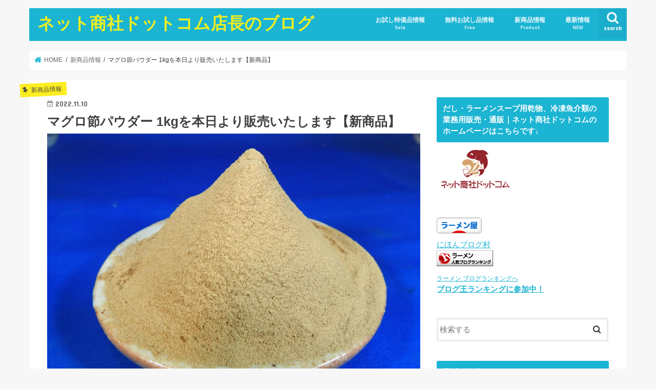

--- FILE ---
content_type: text/html; charset=UTF-8
request_url: https://www.netshousha.com/blog/%E3%83%9E%E3%82%B0%E3%83%AD%E7%AF%80%E3%83%91%E3%82%A6%E3%83%80%E3%83%BC-1kg%E3%82%92%E6%9C%AC%E6%97%A5%E3%82%88%E3%82%8A%E8%B2%A9%E5%A3%B2%E3%81%84%E3%81%9F%E3%81%97%E3%81%BE%E3%81%99%E3%80%90/
body_size: 16375
content:
<!doctype html>
<html lang="ja">
<head>
<meta charset="utf-8">
<meta http-equiv="X-UA-Compatible" content="IE=edge">
<title>マグロ節パウダー 1kgを本日より販売いたします【新商品】 - ネット商社ドットコム店長のブログ</title>
<meta name="HandheldFriendly" content="True">
<meta name="MobileOptimized" content="320">
<meta name="viewport" content="width=device-width, initial-scale=1"/>
<link rel="pingback" href="https://www.netshousha.com/blog/xmlrpc.php">
<!--[if IE]>
<![endif]-->
<meta name='robots' content='index, follow, max-image-preview:large, max-snippet:-1, max-video-preview:-1' />
<!-- This site is optimized with the Yoast SEO plugin v19.6 - https://yoast.com/wordpress/plugins/seo/ -->
<meta name="description" content="マグロ節パウダー 1kgは、枕崎産のマグロ節をまるごと贅沢に粉砕したマグロ節パウダーです。従来のマグロ節粉末はパウダー状にまでなっていないためにこちらのマグロ節パウダーより安価です。身がしっかりした良質の薄削り用のマグロ節を丸ごと粉砕していますので、マグロ節厚削りより香りも高く、粉末状ですので出汁の味は濃くしっかりしています。" />
<link rel="canonical" href="https://www.netshousha.com/blog/マグロ節パウダー-1kgを本日より販売いたします【/" />
<meta property="og:locale" content="ja_JP" />
<meta property="og:type" content="article" />
<meta property="og:title" content="マグロ節パウダー 1kgを本日より販売いたします【新商品】 - ネット商社ドットコム店長のブログ" />
<meta property="og:description" content="マグロ節パウダー 1kgは、枕崎産のマグロ節をまるごと贅沢に粉砕したマグロ節パウダーです。従来のマグロ節粉末はパウダー状にまでなっていないためにこちらのマグロ節パウダーより安価です。身がしっかりした良質の薄削り用のマグロ節を丸ごと粉砕していますので、マグロ節厚削りより香りも高く、粉末状ですので出汁の味は濃くしっかりしています。" />
<meta property="og:url" content="https://www.netshousha.com/blog/マグロ節パウダー-1kgを本日より販売いたします【/" />
<meta property="og:site_name" content="ネット商社ドットコム店長のブログ" />
<meta property="article:publisher" content="https://www.facebook.com/netshoushacom/" />
<meta property="article:published_time" content="2022-11-10T05:30:00+00:00" />
<meta property="article:modified_time" content="2022-11-10T05:30:07+00:00" />
<meta property="og:image" content="https://www.netshousha.com/blog/wp-content/uploads/2022/11/magurobushipowder-scaled.jpg" />
<meta property="og:image:width" content="2560" />
<meta property="og:image:height" content="1920" />
<meta property="og:image:type" content="image/jpeg" />
<meta name="author" content="netshousha" />
<meta name="twitter:card" content="summary_large_image" />
<meta name="twitter:creator" content="@netshousha_com" />
<meta name="twitter:site" content="@netshousha_com" />
<meta name="twitter:label1" content="執筆者" />
<meta name="twitter:data1" content="netshousha" />
<meta name="twitter:label2" content="推定読み取り時間" />
<meta name="twitter:data2" content="2分" />
<script type="application/ld+json" class="yoast-schema-graph">{"@context":"https://schema.org","@graph":[{"@type":"WebPage","@id":"https://www.netshousha.com/blog/%e3%83%9e%e3%82%b0%e3%83%ad%e7%af%80%e3%83%91%e3%82%a6%e3%83%80%e3%83%bc-1kg%e3%82%92%e6%9c%ac%e6%97%a5%e3%82%88%e3%82%8a%e8%b2%a9%e5%a3%b2%e3%81%84%e3%81%9f%e3%81%97%e3%81%be%e3%81%99%e3%80%90/","url":"https://www.netshousha.com/blog/%e3%83%9e%e3%82%b0%e3%83%ad%e7%af%80%e3%83%91%e3%82%a6%e3%83%80%e3%83%bc-1kg%e3%82%92%e6%9c%ac%e6%97%a5%e3%82%88%e3%82%8a%e8%b2%a9%e5%a3%b2%e3%81%84%e3%81%9f%e3%81%97%e3%81%be%e3%81%99%e3%80%90/","name":"マグロ節パウダー 1kgを本日より販売いたします【新商品】 - ネット商社ドットコム店長のブログ","isPartOf":{"@id":"https://www.netshousha.com/blog/#website"},"primaryImageOfPage":{"@id":"https://www.netshousha.com/blog/%e3%83%9e%e3%82%b0%e3%83%ad%e7%af%80%e3%83%91%e3%82%a6%e3%83%80%e3%83%bc-1kg%e3%82%92%e6%9c%ac%e6%97%a5%e3%82%88%e3%82%8a%e8%b2%a9%e5%a3%b2%e3%81%84%e3%81%9f%e3%81%97%e3%81%be%e3%81%99%e3%80%90/#primaryimage"},"image":{"@id":"https://www.netshousha.com/blog/%e3%83%9e%e3%82%b0%e3%83%ad%e7%af%80%e3%83%91%e3%82%a6%e3%83%80%e3%83%bc-1kg%e3%82%92%e6%9c%ac%e6%97%a5%e3%82%88%e3%82%8a%e8%b2%a9%e5%a3%b2%e3%81%84%e3%81%9f%e3%81%97%e3%81%be%e3%81%99%e3%80%90/#primaryimage"},"thumbnailUrl":"https://i0.wp.com/www.netshousha.com/blog/wp-content/uploads/2022/11/magurobushipowder-scaled.jpg?fit=2560%2C1920&ssl=1","datePublished":"2022-11-10T05:30:00+00:00","dateModified":"2022-11-10T05:30:07+00:00","author":{"@id":"https://www.netshousha.com/blog/#/schema/person/b94b4410333924a37b9ac44aa9045a20"},"description":"マグロ節パウダー 1kgは、枕崎産のマグロ節をまるごと贅沢に粉砕したマグロ節パウダーです。従来のマグロ節粉末はパウダー状にまでなっていないためにこちらのマグロ節パウダーより安価です。身がしっかりした良質の薄削り用のマグロ節を丸ごと粉砕していますので、マグロ節厚削りより香りも高く、粉末状ですので出汁の味は濃くしっかりしています。","breadcrumb":{"@id":"https://www.netshousha.com/blog/%e3%83%9e%e3%82%b0%e3%83%ad%e7%af%80%e3%83%91%e3%82%a6%e3%83%80%e3%83%bc-1kg%e3%82%92%e6%9c%ac%e6%97%a5%e3%82%88%e3%82%8a%e8%b2%a9%e5%a3%b2%e3%81%84%e3%81%9f%e3%81%97%e3%81%be%e3%81%99%e3%80%90/#breadcrumb"},"inLanguage":"ja","potentialAction":[{"@type":"ReadAction","target":["https://www.netshousha.com/blog/%e3%83%9e%e3%82%b0%e3%83%ad%e7%af%80%e3%83%91%e3%82%a6%e3%83%80%e3%83%bc-1kg%e3%82%92%e6%9c%ac%e6%97%a5%e3%82%88%e3%82%8a%e8%b2%a9%e5%a3%b2%e3%81%84%e3%81%9f%e3%81%97%e3%81%be%e3%81%99%e3%80%90/"]}]},{"@type":"ImageObject","inLanguage":"ja","@id":"https://www.netshousha.com/blog/%e3%83%9e%e3%82%b0%e3%83%ad%e7%af%80%e3%83%91%e3%82%a6%e3%83%80%e3%83%bc-1kg%e3%82%92%e6%9c%ac%e6%97%a5%e3%82%88%e3%82%8a%e8%b2%a9%e5%a3%b2%e3%81%84%e3%81%9f%e3%81%97%e3%81%be%e3%81%99%e3%80%90/#primaryimage","url":"https://i0.wp.com/www.netshousha.com/blog/wp-content/uploads/2022/11/magurobushipowder-scaled.jpg?fit=2560%2C1920&ssl=1","contentUrl":"https://i0.wp.com/www.netshousha.com/blog/wp-content/uploads/2022/11/magurobushipowder-scaled.jpg?fit=2560%2C1920&ssl=1","width":2560,"height":1920,"caption":"マグロ節パウダー 1kg"},{"@type":"BreadcrumbList","@id":"https://www.netshousha.com/blog/%e3%83%9e%e3%82%b0%e3%83%ad%e7%af%80%e3%83%91%e3%82%a6%e3%83%80%e3%83%bc-1kg%e3%82%92%e6%9c%ac%e6%97%a5%e3%82%88%e3%82%8a%e8%b2%a9%e5%a3%b2%e3%81%84%e3%81%9f%e3%81%97%e3%81%be%e3%81%99%e3%80%90/#breadcrumb","itemListElement":[{"@type":"ListItem","position":1,"name":"ホーム","item":"https://www.netshousha.com/blog/"},{"@type":"ListItem","position":2,"name":"マグロ節パウダー 1kgを本日より販売いたします【新商品】"}]},{"@type":"WebSite","@id":"https://www.netshousha.com/blog/#website","url":"https://www.netshousha.com/blog/","name":"ネット商社ドットコム店長のブログ","description":"取扱商品の詳しい説明、レシピ、裏話等を書いていけたらよいなと思っています。 よろしくお願いします。","potentialAction":[{"@type":"SearchAction","target":{"@type":"EntryPoint","urlTemplate":"https://www.netshousha.com/blog/?s={search_term_string}"},"query-input":"required name=search_term_string"}],"inLanguage":"ja"},{"@type":"Person","@id":"https://www.netshousha.com/blog/#/schema/person/b94b4410333924a37b9ac44aa9045a20","name":"netshousha","image":{"@type":"ImageObject","inLanguage":"ja","@id":"https://www.netshousha.com/blog/#/schema/person/image/","url":"https://secure.gravatar.com/avatar/cd58b8a955f08f14d6bc2212ed141512?s=96&d=mm&r=g","contentUrl":"https://secure.gravatar.com/avatar/cd58b8a955f08f14d6bc2212ed141512?s=96&d=mm&r=g","caption":"netshousha"},"sameAs":["https://www.netshousha.com"]}]}</script>
<!-- / Yoast SEO plugin. -->
<link rel='dns-prefetch' href='//www.netshousha.com' />
<link rel='dns-prefetch' href='//secure.gravatar.com' />
<link rel='dns-prefetch' href='//ajax.googleapis.com' />
<link rel='dns-prefetch' href='//fonts.googleapis.com' />
<link rel='dns-prefetch' href='//maxcdn.bootstrapcdn.com' />
<link rel='dns-prefetch' href='//s.w.org' />
<link rel='dns-prefetch' href='//v0.wordpress.com' />
<link rel='dns-prefetch' href='//i0.wp.com' />
<link rel='dns-prefetch' href='//c0.wp.com' />
<link rel="alternate" type="application/rss+xml" title="ネット商社ドットコム店長のブログ &raquo; フィード" href="https://www.netshousha.com/blog/feed/" />
<link rel="alternate" type="application/rss+xml" title="ネット商社ドットコム店長のブログ &raquo; コメントフィード" href="https://www.netshousha.com/blog/comments/feed/" />
<script type="text/javascript">
window._wpemojiSettings = {"baseUrl":"https:\/\/s.w.org\/images\/core\/emoji\/13.1.0\/72x72\/","ext":".png","svgUrl":"https:\/\/s.w.org\/images\/core\/emoji\/13.1.0\/svg\/","svgExt":".svg","source":{"concatemoji":"https:\/\/www.netshousha.com\/blog\/wp-includes\/js\/wp-emoji-release.min.js"}};
/*! This file is auto-generated */
!function(e,a,t){var n,r,o,i=a.createElement("canvas"),p=i.getContext&&i.getContext("2d");function s(e,t){var a=String.fromCharCode;p.clearRect(0,0,i.width,i.height),p.fillText(a.apply(this,e),0,0);e=i.toDataURL();return p.clearRect(0,0,i.width,i.height),p.fillText(a.apply(this,t),0,0),e===i.toDataURL()}function c(e){var t=a.createElement("script");t.src=e,t.defer=t.type="text/javascript",a.getElementsByTagName("head")[0].appendChild(t)}for(o=Array("flag","emoji"),t.supports={everything:!0,everythingExceptFlag:!0},r=0;r<o.length;r++)t.supports[o[r]]=function(e){if(!p||!p.fillText)return!1;switch(p.textBaseline="top",p.font="600 32px Arial",e){case"flag":return s([127987,65039,8205,9895,65039],[127987,65039,8203,9895,65039])?!1:!s([55356,56826,55356,56819],[55356,56826,8203,55356,56819])&&!s([55356,57332,56128,56423,56128,56418,56128,56421,56128,56430,56128,56423,56128,56447],[55356,57332,8203,56128,56423,8203,56128,56418,8203,56128,56421,8203,56128,56430,8203,56128,56423,8203,56128,56447]);case"emoji":return!s([10084,65039,8205,55357,56613],[10084,65039,8203,55357,56613])}return!1}(o[r]),t.supports.everything=t.supports.everything&&t.supports[o[r]],"flag"!==o[r]&&(t.supports.everythingExceptFlag=t.supports.everythingExceptFlag&&t.supports[o[r]]);t.supports.everythingExceptFlag=t.supports.everythingExceptFlag&&!t.supports.flag,t.DOMReady=!1,t.readyCallback=function(){t.DOMReady=!0},t.supports.everything||(n=function(){t.readyCallback()},a.addEventListener?(a.addEventListener("DOMContentLoaded",n,!1),e.addEventListener("load",n,!1)):(e.attachEvent("onload",n),a.attachEvent("onreadystatechange",function(){"complete"===a.readyState&&t.readyCallback()})),(n=t.source||{}).concatemoji?c(n.concatemoji):n.wpemoji&&n.twemoji&&(c(n.twemoji),c(n.wpemoji)))}(window,document,window._wpemojiSettings);
</script>
<style type="text/css">
img.wp-smiley,
img.emoji {
display: inline !important;
border: none !important;
box-shadow: none !important;
height: 1em !important;
width: 1em !important;
margin: 0 0.07em !important;
vertical-align: -0.1em !important;
background: none !important;
padding: 0 !important;
}
</style>
<link rel='stylesheet' id='wp-block-library-css'  href='https://c0.wp.com/c/5.9.12/wp-includes/css/dist/block-library/style.min.css' type='text/css' media='all' />
<style id='wp-block-library-inline-css' type='text/css'>
.has-text-align-justify{text-align:justify;}
</style>
<link rel='stylesheet' id='mediaelement-css'  href='https://c0.wp.com/c/5.9.12/wp-includes/js/mediaelement/mediaelementplayer-legacy.min.css' type='text/css' media='all' />
<link rel='stylesheet' id='wp-mediaelement-css'  href='https://c0.wp.com/c/5.9.12/wp-includes/js/mediaelement/wp-mediaelement.min.css' type='text/css' media='all' />
<style id='global-styles-inline-css' type='text/css'>
body{--wp--preset--color--black: #000000;--wp--preset--color--cyan-bluish-gray: #abb8c3;--wp--preset--color--white: #ffffff;--wp--preset--color--pale-pink: #f78da7;--wp--preset--color--vivid-red: #cf2e2e;--wp--preset--color--luminous-vivid-orange: #ff6900;--wp--preset--color--luminous-vivid-amber: #fcb900;--wp--preset--color--light-green-cyan: #7bdcb5;--wp--preset--color--vivid-green-cyan: #00d084;--wp--preset--color--pale-cyan-blue: #8ed1fc;--wp--preset--color--vivid-cyan-blue: #0693e3;--wp--preset--color--vivid-purple: #9b51e0;--wp--preset--gradient--vivid-cyan-blue-to-vivid-purple: linear-gradient(135deg,rgba(6,147,227,1) 0%,rgb(155,81,224) 100%);--wp--preset--gradient--light-green-cyan-to-vivid-green-cyan: linear-gradient(135deg,rgb(122,220,180) 0%,rgb(0,208,130) 100%);--wp--preset--gradient--luminous-vivid-amber-to-luminous-vivid-orange: linear-gradient(135deg,rgba(252,185,0,1) 0%,rgba(255,105,0,1) 100%);--wp--preset--gradient--luminous-vivid-orange-to-vivid-red: linear-gradient(135deg,rgba(255,105,0,1) 0%,rgb(207,46,46) 100%);--wp--preset--gradient--very-light-gray-to-cyan-bluish-gray: linear-gradient(135deg,rgb(238,238,238) 0%,rgb(169,184,195) 100%);--wp--preset--gradient--cool-to-warm-spectrum: linear-gradient(135deg,rgb(74,234,220) 0%,rgb(151,120,209) 20%,rgb(207,42,186) 40%,rgb(238,44,130) 60%,rgb(251,105,98) 80%,rgb(254,248,76) 100%);--wp--preset--gradient--blush-light-purple: linear-gradient(135deg,rgb(255,206,236) 0%,rgb(152,150,240) 100%);--wp--preset--gradient--blush-bordeaux: linear-gradient(135deg,rgb(254,205,165) 0%,rgb(254,45,45) 50%,rgb(107,0,62) 100%);--wp--preset--gradient--luminous-dusk: linear-gradient(135deg,rgb(255,203,112) 0%,rgb(199,81,192) 50%,rgb(65,88,208) 100%);--wp--preset--gradient--pale-ocean: linear-gradient(135deg,rgb(255,245,203) 0%,rgb(182,227,212) 50%,rgb(51,167,181) 100%);--wp--preset--gradient--electric-grass: linear-gradient(135deg,rgb(202,248,128) 0%,rgb(113,206,126) 100%);--wp--preset--gradient--midnight: linear-gradient(135deg,rgb(2,3,129) 0%,rgb(40,116,252) 100%);--wp--preset--duotone--dark-grayscale: url('#wp-duotone-dark-grayscale');--wp--preset--duotone--grayscale: url('#wp-duotone-grayscale');--wp--preset--duotone--purple-yellow: url('#wp-duotone-purple-yellow');--wp--preset--duotone--blue-red: url('#wp-duotone-blue-red');--wp--preset--duotone--midnight: url('#wp-duotone-midnight');--wp--preset--duotone--magenta-yellow: url('#wp-duotone-magenta-yellow');--wp--preset--duotone--purple-green: url('#wp-duotone-purple-green');--wp--preset--duotone--blue-orange: url('#wp-duotone-blue-orange');--wp--preset--font-size--small: 13px;--wp--preset--font-size--medium: 20px;--wp--preset--font-size--large: 36px;--wp--preset--font-size--x-large: 42px;}.has-black-color{color: var(--wp--preset--color--black) !important;}.has-cyan-bluish-gray-color{color: var(--wp--preset--color--cyan-bluish-gray) !important;}.has-white-color{color: var(--wp--preset--color--white) !important;}.has-pale-pink-color{color: var(--wp--preset--color--pale-pink) !important;}.has-vivid-red-color{color: var(--wp--preset--color--vivid-red) !important;}.has-luminous-vivid-orange-color{color: var(--wp--preset--color--luminous-vivid-orange) !important;}.has-luminous-vivid-amber-color{color: var(--wp--preset--color--luminous-vivid-amber) !important;}.has-light-green-cyan-color{color: var(--wp--preset--color--light-green-cyan) !important;}.has-vivid-green-cyan-color{color: var(--wp--preset--color--vivid-green-cyan) !important;}.has-pale-cyan-blue-color{color: var(--wp--preset--color--pale-cyan-blue) !important;}.has-vivid-cyan-blue-color{color: var(--wp--preset--color--vivid-cyan-blue) !important;}.has-vivid-purple-color{color: var(--wp--preset--color--vivid-purple) !important;}.has-black-background-color{background-color: var(--wp--preset--color--black) !important;}.has-cyan-bluish-gray-background-color{background-color: var(--wp--preset--color--cyan-bluish-gray) !important;}.has-white-background-color{background-color: var(--wp--preset--color--white) !important;}.has-pale-pink-background-color{background-color: var(--wp--preset--color--pale-pink) !important;}.has-vivid-red-background-color{background-color: var(--wp--preset--color--vivid-red) !important;}.has-luminous-vivid-orange-background-color{background-color: var(--wp--preset--color--luminous-vivid-orange) !important;}.has-luminous-vivid-amber-background-color{background-color: var(--wp--preset--color--luminous-vivid-amber) !important;}.has-light-green-cyan-background-color{background-color: var(--wp--preset--color--light-green-cyan) !important;}.has-vivid-green-cyan-background-color{background-color: var(--wp--preset--color--vivid-green-cyan) !important;}.has-pale-cyan-blue-background-color{background-color: var(--wp--preset--color--pale-cyan-blue) !important;}.has-vivid-cyan-blue-background-color{background-color: var(--wp--preset--color--vivid-cyan-blue) !important;}.has-vivid-purple-background-color{background-color: var(--wp--preset--color--vivid-purple) !important;}.has-black-border-color{border-color: var(--wp--preset--color--black) !important;}.has-cyan-bluish-gray-border-color{border-color: var(--wp--preset--color--cyan-bluish-gray) !important;}.has-white-border-color{border-color: var(--wp--preset--color--white) !important;}.has-pale-pink-border-color{border-color: var(--wp--preset--color--pale-pink) !important;}.has-vivid-red-border-color{border-color: var(--wp--preset--color--vivid-red) !important;}.has-luminous-vivid-orange-border-color{border-color: var(--wp--preset--color--luminous-vivid-orange) !important;}.has-luminous-vivid-amber-border-color{border-color: var(--wp--preset--color--luminous-vivid-amber) !important;}.has-light-green-cyan-border-color{border-color: var(--wp--preset--color--light-green-cyan) !important;}.has-vivid-green-cyan-border-color{border-color: var(--wp--preset--color--vivid-green-cyan) !important;}.has-pale-cyan-blue-border-color{border-color: var(--wp--preset--color--pale-cyan-blue) !important;}.has-vivid-cyan-blue-border-color{border-color: var(--wp--preset--color--vivid-cyan-blue) !important;}.has-vivid-purple-border-color{border-color: var(--wp--preset--color--vivid-purple) !important;}.has-vivid-cyan-blue-to-vivid-purple-gradient-background{background: var(--wp--preset--gradient--vivid-cyan-blue-to-vivid-purple) !important;}.has-light-green-cyan-to-vivid-green-cyan-gradient-background{background: var(--wp--preset--gradient--light-green-cyan-to-vivid-green-cyan) !important;}.has-luminous-vivid-amber-to-luminous-vivid-orange-gradient-background{background: var(--wp--preset--gradient--luminous-vivid-amber-to-luminous-vivid-orange) !important;}.has-luminous-vivid-orange-to-vivid-red-gradient-background{background: var(--wp--preset--gradient--luminous-vivid-orange-to-vivid-red) !important;}.has-very-light-gray-to-cyan-bluish-gray-gradient-background{background: var(--wp--preset--gradient--very-light-gray-to-cyan-bluish-gray) !important;}.has-cool-to-warm-spectrum-gradient-background{background: var(--wp--preset--gradient--cool-to-warm-spectrum) !important;}.has-blush-light-purple-gradient-background{background: var(--wp--preset--gradient--blush-light-purple) !important;}.has-blush-bordeaux-gradient-background{background: var(--wp--preset--gradient--blush-bordeaux) !important;}.has-luminous-dusk-gradient-background{background: var(--wp--preset--gradient--luminous-dusk) !important;}.has-pale-ocean-gradient-background{background: var(--wp--preset--gradient--pale-ocean) !important;}.has-electric-grass-gradient-background{background: var(--wp--preset--gradient--electric-grass) !important;}.has-midnight-gradient-background{background: var(--wp--preset--gradient--midnight) !important;}.has-small-font-size{font-size: var(--wp--preset--font-size--small) !important;}.has-medium-font-size{font-size: var(--wp--preset--font-size--medium) !important;}.has-large-font-size{font-size: var(--wp--preset--font-size--large) !important;}.has-x-large-font-size{font-size: var(--wp--preset--font-size--x-large) !important;}
</style>
<link rel='stylesheet' id='style-css'  href='https://www.netshousha.com/blog/wp-content/themes/jstork/style.css' type='text/css' media='all' />
<link rel='stylesheet' id='slick-css'  href='https://www.netshousha.com/blog/wp-content/themes/jstork/library/css/slick.css' type='text/css' media='all' />
<link rel='stylesheet' id='shortcode-css'  href='https://www.netshousha.com/blog/wp-content/themes/jstork/library/css/shortcode.css' type='text/css' media='all' />
<link rel='stylesheet' id='gf_Concert-css'  href='//fonts.googleapis.com/css?family=Concert+One' type='text/css' media='all' />
<link rel='stylesheet' id='gf_Lato-css'  href='//fonts.googleapis.com/css?family=Lato' type='text/css' media='all' />
<link rel='stylesheet' id='fontawesome-css'  href='//maxcdn.bootstrapcdn.com/font-awesome/4.7.0/css/font-awesome.min.css' type='text/css' media='all' />
<link rel='stylesheet' id='remodal-css'  href='https://www.netshousha.com/blog/wp-content/themes/jstork/library/css/remodal.css' type='text/css' media='all' />
<link rel='stylesheet' id='animate-css'  href='https://www.netshousha.com/blog/wp-content/themes/jstork/library/css/animate.min.css' type='text/css' media='all' />
<link rel='stylesheet' id='jetpack_css-css'  href='https://c0.wp.com/p/jetpack/10.6.2/css/jetpack.css' type='text/css' media='all' />
<script type='text/javascript' src='//ajax.googleapis.com/ajax/libs/jquery/1.12.4/jquery.min.js' id='jquery-js'></script>
<link rel="https://api.w.org/" href="https://www.netshousha.com/blog/wp-json/" /><link rel="alternate" type="application/json" href="https://www.netshousha.com/blog/wp-json/wp/v2/posts/2799" /><link rel="EditURI" type="application/rsd+xml" title="RSD" href="https://www.netshousha.com/blog/xmlrpc.php?rsd" />
<link rel="wlwmanifest" type="application/wlwmanifest+xml" href="https://www.netshousha.com/blog/wp-includes/wlwmanifest.xml" /> 
<link rel='shortlink' href='https://wp.me/p9ulSN-J9' />
<link rel="alternate" type="application/json+oembed" href="https://www.netshousha.com/blog/wp-json/oembed/1.0/embed?url=https%3A%2F%2Fwww.netshousha.com%2Fblog%2F%25e3%2583%259e%25e3%2582%25b0%25e3%2583%25ad%25e7%25af%2580%25e3%2583%2591%25e3%2582%25a6%25e3%2583%2580%25e3%2583%25bc-1kg%25e3%2582%2592%25e6%259c%25ac%25e6%2597%25a5%25e3%2582%2588%25e3%2582%258a%25e8%25b2%25a9%25e5%25a3%25b2%25e3%2581%2584%25e3%2581%259f%25e3%2581%2597%25e3%2581%25be%25e3%2581%2599%25e3%2580%2590%2F" />
<link rel="alternate" type="text/xml+oembed" href="https://www.netshousha.com/blog/wp-json/oembed/1.0/embed?url=https%3A%2F%2Fwww.netshousha.com%2Fblog%2F%25e3%2583%259e%25e3%2582%25b0%25e3%2583%25ad%25e7%25af%2580%25e3%2583%2591%25e3%2582%25a6%25e3%2583%2580%25e3%2583%25bc-1kg%25e3%2582%2592%25e6%259c%25ac%25e6%2597%25a5%25e3%2582%2588%25e3%2582%258a%25e8%25b2%25a9%25e5%25a3%25b2%25e3%2581%2584%25e3%2581%259f%25e3%2581%2597%25e3%2581%25be%25e3%2581%2599%25e3%2580%2590%2F&#038;format=xml" />
<style type='text/css'>img#wpstats{display:none}</style>
<style type="text/css">
body{color: #3E3E3E;}
a, #breadcrumb li.bc_homelink a::before, .authorbox .author_sns li a::before{color: #1BB4D3;}
a:hover{color: #E69B9B;}
.article-footer .post-categories li a,.article-footer .tags a,.accordionBtn{  background: #1BB4D3;  border-color: #1BB4D3;}
.article-footer .tags a{color:#1BB4D3; background: none;}
.article-footer .post-categories li a:hover,.article-footer .tags a:hover,.accordionBtn.active{ background:#E69B9B;  border-color:#E69B9B;}
input[type="text"],input[type="password"],input[type="datetime"],input[type="datetime-local"],input[type="date"],input[type="month"],input[type="time"],input[type="week"],input[type="number"],input[type="email"],input[type="url"],input[type="search"],input[type="tel"],input[type="color"],select,textarea,.field { background-color: #ffffff;}
.header{color: #ffffff;}
.bgfull .header,.header.bg,.header #inner-header,.menu-sp{background: #1bb4d3;}
#logo a{color: #eeee22;}
#g_nav .nav li a,.nav_btn,.menu-sp a,.menu-sp a,.menu-sp > ul:after{color: #edf9fc;}
#logo a:hover,#g_nav .nav li a:hover,.nav_btn:hover{color:#eeeeee;}
@media only screen and (min-width: 768px) {
.nav > li > a:after{background: #eeeeee;}
.nav ul {background: #666666;}
#g_nav .nav li ul.sub-menu li a{color: #f7f7f7;}
}
@media only screen and (max-width: 1165px) {
.site_description{background: #1bb4d3; color: #ffffff;}
}
#inner-content, #breadcrumb, .entry-content blockquote:before, .entry-content blockquote:after{background: #ffffff}
.top-post-list .post-list:before{background: #1BB4D3;}
.widget li a:after{color: #1BB4D3;}
.entry-content h2,.widgettitle,.accordion::before{background: #1bb4d3; color: #ffffff;}
.entry-content h3{border-color: #1bb4d3;}
.h_boader .entry-content h2{border-color: #1bb4d3; color: #3E3E3E;}
.h_balloon .entry-content h2:after{border-top-color: #1bb4d3;}
.entry-content ul li:before{ background: #1bb4d3;}
.entry-content ol li:before{ background: #1bb4d3;}
.post-list-card .post-list .eyecatch .cat-name,.top-post-list .post-list .eyecatch .cat-name,.byline .cat-name,.single .authorbox .author-newpost li .cat-name,.related-box li .cat-name,.carouselwrap .cat-name,.eyecatch .cat-name{background: #fcee21; color:  #444444;}
ul.wpp-list li a:before{background: #1bb4d3; color: #ffffff;}
.readmore a{border:1px solid #1BB4D3;color:#1BB4D3;}
.readmore a:hover{background:#1BB4D3;color:#fff;}
.btn-wrap a{background: #1BB4D3;border: 1px solid #1BB4D3;}
.btn-wrap a:hover{background: #E69B9B;border-color: #E69B9B;}
.btn-wrap.simple a{border:1px solid #1BB4D3;color:#1BB4D3;}
.btn-wrap.simple a:hover{background:#1BB4D3;}
.blue-btn, .comment-reply-link, #submit { background-color: #1BB4D3; }
.blue-btn:hover, .comment-reply-link:hover, #submit:hover, .blue-btn:focus, .comment-reply-link:focus, #submit:focus {background-color: #E69B9B; }
#sidebar1{color: #444444;}
.widget:not(.widget_text) a{color:#666666;}
.widget:not(.widget_text) a:hover{color:#999999;}
.bgfull #footer-top,#footer-top .inner,.cta-inner{background-color: #666666; color: #CACACA;}
.footer a,#footer-top a{color: #f7f7f7;}
#footer-top .widgettitle{color: #CACACA;}
.bgfull .footer,.footer.bg,.footer .inner {background-color: #666666;color: #CACACA;}
.footer-links li a:before{ color: #1bb4d3;}
.pagination a, .pagination span,.page-links a{border-color: #1BB4D3; color: #1BB4D3;}
.pagination .current,.pagination .current:hover,.page-links ul > li > span{background-color: #1BB4D3; border-color: #1BB4D3;}
.pagination a:hover, .pagination a:focus,.page-links a:hover, .page-links a:focus{background-color: #1BB4D3; color: #fff;}
</style>
</head>
<body data-rsssl=1 class="post-template-default single single-post postid-2799 single-format-standard bgnormal pannavi_on h_default sidebarright undo_off">
<svg xmlns="http://www.w3.org/2000/svg" viewBox="0 0 0 0" width="0" height="0" focusable="false" role="none" style="visibility: hidden; position: absolute; left: -9999px; overflow: hidden;" ><defs><filter id="wp-duotone-dark-grayscale"><feColorMatrix color-interpolation-filters="sRGB" type="matrix" values=" .299 .587 .114 0 0 .299 .587 .114 0 0 .299 .587 .114 0 0 .299 .587 .114 0 0 " /><feComponentTransfer color-interpolation-filters="sRGB" ><feFuncR type="table" tableValues="0 0.49803921568627" /><feFuncG type="table" tableValues="0 0.49803921568627" /><feFuncB type="table" tableValues="0 0.49803921568627" /><feFuncA type="table" tableValues="1 1" /></feComponentTransfer><feComposite in2="SourceGraphic" operator="in" /></filter></defs></svg><svg xmlns="http://www.w3.org/2000/svg" viewBox="0 0 0 0" width="0" height="0" focusable="false" role="none" style="visibility: hidden; position: absolute; left: -9999px; overflow: hidden;" ><defs><filter id="wp-duotone-grayscale"><feColorMatrix color-interpolation-filters="sRGB" type="matrix" values=" .299 .587 .114 0 0 .299 .587 .114 0 0 .299 .587 .114 0 0 .299 .587 .114 0 0 " /><feComponentTransfer color-interpolation-filters="sRGB" ><feFuncR type="table" tableValues="0 1" /><feFuncG type="table" tableValues="0 1" /><feFuncB type="table" tableValues="0 1" /><feFuncA type="table" tableValues="1 1" /></feComponentTransfer><feComposite in2="SourceGraphic" operator="in" /></filter></defs></svg><svg xmlns="http://www.w3.org/2000/svg" viewBox="0 0 0 0" width="0" height="0" focusable="false" role="none" style="visibility: hidden; position: absolute; left: -9999px; overflow: hidden;" ><defs><filter id="wp-duotone-purple-yellow"><feColorMatrix color-interpolation-filters="sRGB" type="matrix" values=" .299 .587 .114 0 0 .299 .587 .114 0 0 .299 .587 .114 0 0 .299 .587 .114 0 0 " /><feComponentTransfer color-interpolation-filters="sRGB" ><feFuncR type="table" tableValues="0.54901960784314 0.98823529411765" /><feFuncG type="table" tableValues="0 1" /><feFuncB type="table" tableValues="0.71764705882353 0.25490196078431" /><feFuncA type="table" tableValues="1 1" /></feComponentTransfer><feComposite in2="SourceGraphic" operator="in" /></filter></defs></svg><svg xmlns="http://www.w3.org/2000/svg" viewBox="0 0 0 0" width="0" height="0" focusable="false" role="none" style="visibility: hidden; position: absolute; left: -9999px; overflow: hidden;" ><defs><filter id="wp-duotone-blue-red"><feColorMatrix color-interpolation-filters="sRGB" type="matrix" values=" .299 .587 .114 0 0 .299 .587 .114 0 0 .299 .587 .114 0 0 .299 .587 .114 0 0 " /><feComponentTransfer color-interpolation-filters="sRGB" ><feFuncR type="table" tableValues="0 1" /><feFuncG type="table" tableValues="0 0.27843137254902" /><feFuncB type="table" tableValues="0.5921568627451 0.27843137254902" /><feFuncA type="table" tableValues="1 1" /></feComponentTransfer><feComposite in2="SourceGraphic" operator="in" /></filter></defs></svg><svg xmlns="http://www.w3.org/2000/svg" viewBox="0 0 0 0" width="0" height="0" focusable="false" role="none" style="visibility: hidden; position: absolute; left: -9999px; overflow: hidden;" ><defs><filter id="wp-duotone-midnight"><feColorMatrix color-interpolation-filters="sRGB" type="matrix" values=" .299 .587 .114 0 0 .299 .587 .114 0 0 .299 .587 .114 0 0 .299 .587 .114 0 0 " /><feComponentTransfer color-interpolation-filters="sRGB" ><feFuncR type="table" tableValues="0 0" /><feFuncG type="table" tableValues="0 0.64705882352941" /><feFuncB type="table" tableValues="0 1" /><feFuncA type="table" tableValues="1 1" /></feComponentTransfer><feComposite in2="SourceGraphic" operator="in" /></filter></defs></svg><svg xmlns="http://www.w3.org/2000/svg" viewBox="0 0 0 0" width="0" height="0" focusable="false" role="none" style="visibility: hidden; position: absolute; left: -9999px; overflow: hidden;" ><defs><filter id="wp-duotone-magenta-yellow"><feColorMatrix color-interpolation-filters="sRGB" type="matrix" values=" .299 .587 .114 0 0 .299 .587 .114 0 0 .299 .587 .114 0 0 .299 .587 .114 0 0 " /><feComponentTransfer color-interpolation-filters="sRGB" ><feFuncR type="table" tableValues="0.78039215686275 1" /><feFuncG type="table" tableValues="0 0.94901960784314" /><feFuncB type="table" tableValues="0.35294117647059 0.47058823529412" /><feFuncA type="table" tableValues="1 1" /></feComponentTransfer><feComposite in2="SourceGraphic" operator="in" /></filter></defs></svg><svg xmlns="http://www.w3.org/2000/svg" viewBox="0 0 0 0" width="0" height="0" focusable="false" role="none" style="visibility: hidden; position: absolute; left: -9999px; overflow: hidden;" ><defs><filter id="wp-duotone-purple-green"><feColorMatrix color-interpolation-filters="sRGB" type="matrix" values=" .299 .587 .114 0 0 .299 .587 .114 0 0 .299 .587 .114 0 0 .299 .587 .114 0 0 " /><feComponentTransfer color-interpolation-filters="sRGB" ><feFuncR type="table" tableValues="0.65098039215686 0.40392156862745" /><feFuncG type="table" tableValues="0 1" /><feFuncB type="table" tableValues="0.44705882352941 0.4" /><feFuncA type="table" tableValues="1 1" /></feComponentTransfer><feComposite in2="SourceGraphic" operator="in" /></filter></defs></svg><svg xmlns="http://www.w3.org/2000/svg" viewBox="0 0 0 0" width="0" height="0" focusable="false" role="none" style="visibility: hidden; position: absolute; left: -9999px; overflow: hidden;" ><defs><filter id="wp-duotone-blue-orange"><feColorMatrix color-interpolation-filters="sRGB" type="matrix" values=" .299 .587 .114 0 0 .299 .587 .114 0 0 .299 .587 .114 0 0 .299 .587 .114 0 0 " /><feComponentTransfer color-interpolation-filters="sRGB" ><feFuncR type="table" tableValues="0.098039215686275 1" /><feFuncG type="table" tableValues="0 0.66274509803922" /><feFuncB type="table" tableValues="0.84705882352941 0.41960784313725" /><feFuncA type="table" tableValues="1 1" /></feComponentTransfer><feComposite in2="SourceGraphic" operator="in" /></filter></defs></svg><div id="container">
<header class="header animated fadeIn " role="banner">
<div id="inner-header" class="wrap cf">
<div id="logo" class="gf ">
<p class="h1 text"><a href="https://www.netshousha.com/blog">ネット商社ドットコム店長のブログ</a></p>
</div>
<a href="#searchbox" data-remodal-target="searchbox" class="nav_btn search_btn"><span class="text gf">search</span></a>
<nav id="g_nav" role="navigation">
<ul id="menu-main-menu" class="nav top-nav cf"><li id="menu-item-487" class="menu-item menu-item-type-taxonomy menu-item-object-category menu-item-487"><a href="https://www.netshousha.com/blog/category/otameshitokkahinjyouhou/">お試し特価品情報<span class="gf">Sale</span></a></li>
<li id="menu-item-488" class="menu-item menu-item-type-taxonomy menu-item-object-category menu-item-488"><a href="https://www.netshousha.com/blog/category/muryouotameshihinjyouhou/">無料お試し品情報<span class="gf">Free</span></a></li>
<li id="menu-item-489" class="menu-item menu-item-type-taxonomy menu-item-object-category current-post-ancestor current-menu-parent current-post-parent menu-item-489"><a href="https://www.netshousha.com/blog/category/shinshouhinjyouhou/">新商品情報<span class="gf">Product</span></a></li>
<li id="menu-item-490" class="menu-item menu-item-type-taxonomy menu-item-object-category menu-item-490"><a href="https://www.netshousha.com/blog/category/saishinjyouhou/">最新情報<span class="gf">NEW</span></a></li>
</ul></nav>
<a href="#spnavi" data-remodal-target="spnavi" class="nav_btn"><span class="text gf">menu</span></a>
</div>
</header>
<div class="remodal" data-remodal-id="spnavi" data-remodal-options="hashTracking:false">
<button data-remodal-action="close" class="remodal-close"><span class="text gf">CLOSE</span></button>
<ul id="menu-main-menu-1" class="sp_g_nav nav top-nav cf"><li class="menu-item menu-item-type-taxonomy menu-item-object-category menu-item-487"><a href="https://www.netshousha.com/blog/category/otameshitokkahinjyouhou/">お試し特価品情報<span class="gf">Sale</span></a></li>
<li class="menu-item menu-item-type-taxonomy menu-item-object-category menu-item-488"><a href="https://www.netshousha.com/blog/category/muryouotameshihinjyouhou/">無料お試し品情報<span class="gf">Free</span></a></li>
<li class="menu-item menu-item-type-taxonomy menu-item-object-category current-post-ancestor current-menu-parent current-post-parent menu-item-489"><a href="https://www.netshousha.com/blog/category/shinshouhinjyouhou/">新商品情報<span class="gf">Product</span></a></li>
<li class="menu-item menu-item-type-taxonomy menu-item-object-category menu-item-490"><a href="https://www.netshousha.com/blog/category/saishinjyouhou/">最新情報<span class="gf">NEW</span></a></li>
</ul><button data-remodal-action="close" class="remodal-close"><span class="text gf">CLOSE</span></button>
</div>
<div class="remodal searchbox" data-remodal-id="searchbox" data-remodal-options="hashTracking:false">
<div class="search cf"><dl><dt>キーワードで記事を検索</dt><dd><form role="search" method="get" id="searchform" class="searchform cf" action="https://www.netshousha.com/blog/" >
<input type="search" placeholder="検索する" value="" name="s" id="s" />
<button type="submit" id="searchsubmit" ><i class="fa fa-search"></i></button>
</form></dd></dl></div>
<button data-remodal-action="close" class="remodal-close"><span class="text gf">CLOSE</span></button>
</div>
<div id="breadcrumb" class="breadcrumb inner wrap cf"><ul itemscope itemtype="http://schema.org/BreadcrumbList"><li itemprop="itemListElement" itemscope itemtype="http://schema.org/ListItem" class="bc_homelink"><a itemprop="item" href="https://www.netshousha.com/blog/"><span itemprop="name"> HOME</span></a><meta itemprop="position" content="1" /></li><li itemprop="itemListElement" itemscope itemtype="http://schema.org/ListItem"><a itemprop="item" href="https://www.netshousha.com/blog/category/shinshouhinjyouhou/"><span itemprop="name">新商品情報</span></a><meta itemprop="position" content="2" /></li><li itemprop="itemListElement" itemscope itemtype="http://schema.org/ListItem" class="bc_posttitle"><span itemprop="name">マグロ節パウダー 1kgを本日より販売いたします【新商品】</span><meta itemprop="position" content="3" /></li></ul></div>
<div id="content">
<div id="inner-content" class="wrap cf">
<main id="main" class="m-all t-all d-5of7 cf" role="main">
<article id="post-2799" class="post-2799 post type-post status-publish format-standard has-post-thumbnail hentry category-shinshouhinjyouhou tag-pickup article cf" role="article">
<header class="article-header entry-header">
<p class="byline entry-meta vcard cf">
<span class="cat-name cat-id-4">新商品情報</span><time class="date gf entry-date updated"  datetime="2022-11-10">2022.11.10</time>
<span class="writer name author"><span class="fn">netshousha</span></span>
</p>
<h1 class="entry-title single-title" itemprop="headline" rel="bookmark">マグロ節パウダー 1kgを本日より販売いたします【新商品】</h1>
<figure class="eyecatch">
<img width="2560" height="1920" src="https://www.netshousha.com/blog/wp-content/uploads/2022/11/magurobushipowder-scaled.jpg" class="attachment-post-thumbnail size-post-thumbnail wp-post-image" alt="マグロ節パウダー 1kg" srcset="https://i0.wp.com/www.netshousha.com/blog/wp-content/uploads/2022/11/magurobushipowder-scaled.jpg?w=2560&amp;ssl=1 2560w, https://i0.wp.com/www.netshousha.com/blog/wp-content/uploads/2022/11/magurobushipowder-scaled.jpg?resize=300%2C225&amp;ssl=1 300w, https://i0.wp.com/www.netshousha.com/blog/wp-content/uploads/2022/11/magurobushipowder-scaled.jpg?resize=1024%2C768&amp;ssl=1 1024w, https://i0.wp.com/www.netshousha.com/blog/wp-content/uploads/2022/11/magurobushipowder-scaled.jpg?resize=768%2C576&amp;ssl=1 768w, https://i0.wp.com/www.netshousha.com/blog/wp-content/uploads/2022/11/magurobushipowder-scaled.jpg?resize=1536%2C1152&amp;ssl=1 1536w, https://i0.wp.com/www.netshousha.com/blog/wp-content/uploads/2022/11/magurobushipowder-scaled.jpg?resize=2048%2C1536&amp;ssl=1 2048w, https://i0.wp.com/www.netshousha.com/blog/wp-content/uploads/2022/11/magurobushipowder-scaled.jpg?w=1456&amp;ssl=1 1456w, https://i0.wp.com/www.netshousha.com/blog/wp-content/uploads/2022/11/magurobushipowder-scaled.jpg?w=2184&amp;ssl=1 2184w" sizes="(max-width: 2560px) 100vw, 2560px" data-attachment-id="2800" data-permalink="https://www.netshousha.com/blog/%e3%83%9e%e3%82%b0%e3%83%ad%e7%af%80%e3%83%91%e3%82%a6%e3%83%80%e3%83%bc-1kg%e3%82%92%e6%9c%ac%e6%97%a5%e3%82%88%e3%82%8a%e8%b2%a9%e5%a3%b2%e3%81%84%e3%81%9f%e3%81%97%e3%81%be%e3%81%99%e3%80%90/magurobushipowder/" data-orig-file="https://i0.wp.com/www.netshousha.com/blog/wp-content/uploads/2022/11/magurobushipowder-scaled.jpg?fit=2560%2C1920&amp;ssl=1" data-orig-size="2560,1920" data-comments-opened="0" data-image-meta="{&quot;aperture&quot;:&quot;2.8&quot;,&quot;credit&quot;:&quot;&quot;,&quot;camera&quot;:&quot;COOLPIX P900&quot;,&quot;caption&quot;:&quot;&quot;,&quot;created_timestamp&quot;:&quot;1668083616&quot;,&quot;copyright&quot;:&quot;&quot;,&quot;focal_length&quot;:&quot;4.3&quot;,&quot;iso&quot;:&quot;100&quot;,&quot;shutter_speed&quot;:&quot;0.02&quot;,&quot;title&quot;:&quot;&quot;,&quot;orientation&quot;:&quot;1&quot;}" data-image-title="マグロ節パウダー 1kg" data-image-description="&lt;p&gt;マグロ節パウダー 1kgは、枕崎産のマグロ節をまるごと贅沢に&lt;br /&gt;
粉砕したマグロ節パウダーです。従来のマグロ節粉末はパウダー状にまで&lt;br /&gt;
なっていないためにこちらのマグロ節パウダーより安価です。&lt;/p&gt;
&lt;p&gt;身がしっかりした良質の薄削り用のマグロ節を丸ごと粉砕していますので、&lt;br /&gt;
マグロ節厚削りより香りも高く、粉末状ですので出汁の味は濃くしっかりしています。&lt;/p&gt;
" data-image-caption="&lt;p&gt;マグロ節パウダー 1kg&lt;/p&gt;
" data-medium-file="https://i0.wp.com/www.netshousha.com/blog/wp-content/uploads/2022/11/magurobushipowder-scaled.jpg?fit=300%2C225&amp;ssl=1" data-large-file="https://i0.wp.com/www.netshousha.com/blog/wp-content/uploads/2022/11/magurobushipowder-scaled.jpg?fit=728%2C546&amp;ssl=1" /></figure>
<div class="share short">
<div class="sns">
<ul class="cf">
<li class="twitter"> 
<a target="blank" href="//twitter.com/intent/tweet?url=https%3A%2F%2Fwww.netshousha.com%2Fblog%2F%25e3%2583%259e%25e3%2582%25b0%25e3%2583%25ad%25e7%25af%2580%25e3%2583%2591%25e3%2582%25a6%25e3%2583%2580%25e3%2583%25bc-1kg%25e3%2582%2592%25e6%259c%25ac%25e6%2597%25a5%25e3%2582%2588%25e3%2582%258a%25e8%25b2%25a9%25e5%25a3%25b2%25e3%2581%2584%25e3%2581%259f%25e3%2581%2597%25e3%2581%25be%25e3%2581%2599%25e3%2580%2590%2F&text=%E3%83%9E%E3%82%B0%E3%83%AD%E7%AF%80%E3%83%91%E3%82%A6%E3%83%80%E3%83%BC+1kg%E3%82%92%E6%9C%AC%E6%97%A5%E3%82%88%E3%82%8A%E8%B2%A9%E5%A3%B2%E3%81%84%E3%81%9F%E3%81%97%E3%81%BE%E3%81%99%E3%80%90%E6%96%B0%E5%95%86%E5%93%81%E3%80%91&tw_p=tweetbutton" onclick="window.open(this.href, 'tweetwindow', 'width=550, height=450,personalbar=0,toolbar=0,scrollbars=1,resizable=1'); return false;"><i class="fa fa-twitter"></i><span class="text">ツイート</span><span class="count"></span></a>
</li>
<li class="facebook">
<a href="//www.facebook.com/sharer.php?src=bm&u=https%3A%2F%2Fwww.netshousha.com%2Fblog%2F%25e3%2583%259e%25e3%2582%25b0%25e3%2583%25ad%25e7%25af%2580%25e3%2583%2591%25e3%2582%25a6%25e3%2583%2580%25e3%2583%25bc-1kg%25e3%2582%2592%25e6%259c%25ac%25e6%2597%25a5%25e3%2582%2588%25e3%2582%258a%25e8%25b2%25a9%25e5%25a3%25b2%25e3%2581%2584%25e3%2581%259f%25e3%2581%2597%25e3%2581%25be%25e3%2581%2599%25e3%2580%2590%2F&t=%E3%83%9E%E3%82%B0%E3%83%AD%E7%AF%80%E3%83%91%E3%82%A6%E3%83%80%E3%83%BC+1kg%E3%82%92%E6%9C%AC%E6%97%A5%E3%82%88%E3%82%8A%E8%B2%A9%E5%A3%B2%E3%81%84%E3%81%9F%E3%81%97%E3%81%BE%E3%81%99%E3%80%90%E6%96%B0%E5%95%86%E5%93%81%E3%80%91" onclick="javascript:window.open(this.href, '', 'menubar=no,toolbar=no,resizable=yes,scrollbars=yes,height=300,width=600');return false;"><i class="fa fa-facebook"></i>
<span class="text">シェア</span><span class="count"></span></a>
</li>
<li class="hatebu">       
<a href="//b.hatena.ne.jp/add?mode=confirm&url=https://www.netshousha.com/blog/%e3%83%9e%e3%82%b0%e3%83%ad%e7%af%80%e3%83%91%e3%82%a6%e3%83%80%e3%83%bc-1kg%e3%82%92%e6%9c%ac%e6%97%a5%e3%82%88%e3%82%8a%e8%b2%a9%e5%a3%b2%e3%81%84%e3%81%9f%e3%81%97%e3%81%be%e3%81%99%e3%80%90/&title=%E3%83%9E%E3%82%B0%E3%83%AD%E7%AF%80%E3%83%91%E3%82%A6%E3%83%80%E3%83%BC+1kg%E3%82%92%E6%9C%AC%E6%97%A5%E3%82%88%E3%82%8A%E8%B2%A9%E5%A3%B2%E3%81%84%E3%81%9F%E3%81%97%E3%81%BE%E3%81%99%E3%80%90%E6%96%B0%E5%95%86%E5%93%81%E3%80%91" onclick="window.open(this.href, 'HBwindow', 'width=600, height=400, menubar=no, toolbar=no, scrollbars=yes'); return false;" target="_blank"><span class="text">はてブ</span><span class="count"></span></a>
</li>
<li class="line">
<a href="//line.me/R/msg/text/?%E3%83%9E%E3%82%B0%E3%83%AD%E7%AF%80%E3%83%91%E3%82%A6%E3%83%80%E3%83%BC+1kg%E3%82%92%E6%9C%AC%E6%97%A5%E3%82%88%E3%82%8A%E8%B2%A9%E5%A3%B2%E3%81%84%E3%81%9F%E3%81%97%E3%81%BE%E3%81%99%E3%80%90%E6%96%B0%E5%95%86%E5%93%81%E3%80%91%0Ahttps%3A%2F%2Fwww.netshousha.com%2Fblog%2F%25e3%2583%259e%25e3%2582%25b0%25e3%2583%25ad%25e7%25af%2580%25e3%2583%2591%25e3%2582%25a6%25e3%2583%2580%25e3%2583%25bc-1kg%25e3%2582%2592%25e6%259c%25ac%25e6%2597%25a5%25e3%2582%2588%25e3%2582%258a%25e8%25b2%25a9%25e5%25a3%25b2%25e3%2581%2584%25e3%2581%259f%25e3%2581%2597%25e3%2581%25be%25e3%2581%2599%25e3%2580%2590%2F" target="_blank"><span>LINE</span></a>
</li>
<li class="pocket">
<a href="//getpocket.com/edit?url=https://www.netshousha.com/blog/%e3%83%9e%e3%82%b0%e3%83%ad%e7%af%80%e3%83%91%e3%82%a6%e3%83%80%e3%83%bc-1kg%e3%82%92%e6%9c%ac%e6%97%a5%e3%82%88%e3%82%8a%e8%b2%a9%e5%a3%b2%e3%81%84%e3%81%9f%e3%81%97%e3%81%be%e3%81%99%e3%80%90/&title=マグロ節パウダー 1kgを本日より販売いたします【新商品】" onclick="window.open(this.href, 'FBwindow', 'width=550, height=350, menubar=no, toolbar=no, scrollbars=yes'); return false;"><i class="fa fa-get-pocket"></i><span class="text">Pocket</span><span class="count"></span></a></li>
</ul>
</div> 
</div></header>
<section class="entry-content cf">
<div>
<p>ネット商社ドットコムをご利用いただき、</p>
<p>誠にありがとうございます。<br></p>
<p>店長の鈴木です。<br></p>
<p></p>
<p><span>新商品の【<a href="https://www.netshousha.com/SHOP/magurobushipowder1kg.html" target="_self" rel="noopener noreferrer">マグロ節パウダー 1kg</a>】が入荷し、<br><br></span><span>本日より販売開始致しました。</span><br><br></p>
<p><span>詳細は下記リンクをご覧ください。</span></p>
<p><span><a href="https://www.netshousha.com/SHOP/katuobushipowder1kg.html" target="_self" rel="noopener noreferrer">マグロ節パウダー 1kg</a></span><br><span><a href="https://www.netshousha.com/SHOP/magurobushipowder1kg10p.html" target="_self" rel="noopener noreferrer">マグロ節パウダー 1kg×10袋</a></span></p>
<p><a href="https://www.netshousha.com/SHOP/magurobushipowder1kg.html"><img scale="0" src="https://i0.wp.com/image1.shopserve.jp/netshousha.com/pic-labo/limg/magurobushipowder.JPG?w=728&#038;ssl=1" alt="マグロ節パウダー 1kg" data-recalc-dims="1" data-recalc-dims="1"></a></p>
<br><br>
<p>当社のマグロ節パウダーは薄削り用の良質なマグロ節を贅沢に粉砕した本格派です。<br><br>
粉末状ですのでマグロ節厚削りよりだしが短時間で大量にとって頂けるのが特徴です。<br><br>
従来の<a href="https://www.netshousha.com/SHOP/magurobushihunmatu1kg.html">マグロ節粉末</a>より更に微粒ですので出しのでも更に良いです！<br><br><br>
同じ重さのマグロ節厚削りでだし汁をとるのであれば、このマグロ節パウダーの方が<br><br>
価格的にも圧倒的にコストパフォーマンスが良いです。<br><br><br>
マグロ節の大量のスープをご使用の方、マグロ節厚削りでは出しを取るのに<br><br>
時間がかかりすぎるとお考えの方には当社のマグロ節パウダーはお勧めです。<br><br><br>
ラーメンスープ、うどん、そば、おでん、鍋などの出汁にお使い頂けます。<br><br>
当社のマグロ節パウダーは出汁をとるのには圧倒的にコストパフォーマンスが良いです。
<br><br><br>美味しい<a href="https://www.netshousha.com/SHOP/magurobushipowder1kg.html">マグロ節パウダー 1kg</a>のご検討どうぞよろしくお願いいたします。</p>
<p></p>
<p><span>今後ともどうぞよろしくお願いいたします。<br><br></span></p>
<p><span>ネット商社ドットコム</span><br><br><span>担当　鈴木</span></p>
<p><span>＠お客様からのご意見は、大変貴重でございます。<br></span><br><span>　どんなことでも、ご遠慮なくお申し付けください。</span></p>
</div>
</section>
<footer class="article-footer">
<ul class="post-categories">
<li><a href="https://www.netshousha.com/blog/category/shinshouhinjyouhou/" rel="category tag">新商品情報</a></li></ul><p class="tags"><a href="https://www.netshousha.com/blog/tag/pickup/" rel="tag">おすすめ！</a></p></footer>
<div class="sharewrap wow animated fadeIn" data-wow-delay="0.5s">
<div class="share">
<div class="sns">
<ul class="cf">
<li class="twitter"> 
<a target="blank" href="//twitter.com/intent/tweet?url=https%3A%2F%2Fwww.netshousha.com%2Fblog%2F%25e3%2583%259e%25e3%2582%25b0%25e3%2583%25ad%25e7%25af%2580%25e3%2583%2591%25e3%2582%25a6%25e3%2583%2580%25e3%2583%25bc-1kg%25e3%2582%2592%25e6%259c%25ac%25e6%2597%25a5%25e3%2582%2588%25e3%2582%258a%25e8%25b2%25a9%25e5%25a3%25b2%25e3%2581%2584%25e3%2581%259f%25e3%2581%2597%25e3%2581%25be%25e3%2581%2599%25e3%2580%2590%2F&text=%E3%83%9E%E3%82%B0%E3%83%AD%E7%AF%80%E3%83%91%E3%82%A6%E3%83%80%E3%83%BC+1kg%E3%82%92%E6%9C%AC%E6%97%A5%E3%82%88%E3%82%8A%E8%B2%A9%E5%A3%B2%E3%81%84%E3%81%9F%E3%81%97%E3%81%BE%E3%81%99%E3%80%90%E6%96%B0%E5%95%86%E5%93%81%E3%80%91&tw_p=tweetbutton" onclick="window.open(this.href, 'tweetwindow', 'width=550, height=450,personalbar=0,toolbar=0,scrollbars=1,resizable=1'); return false;"><i class="fa fa-twitter"></i><span class="text">ツイート</span><span class="count"></span></a>
</li>
<li class="facebook">
<a href="//www.facebook.com/sharer.php?src=bm&u=https%3A%2F%2Fwww.netshousha.com%2Fblog%2F%25e3%2583%259e%25e3%2582%25b0%25e3%2583%25ad%25e7%25af%2580%25e3%2583%2591%25e3%2582%25a6%25e3%2583%2580%25e3%2583%25bc-1kg%25e3%2582%2592%25e6%259c%25ac%25e6%2597%25a5%25e3%2582%2588%25e3%2582%258a%25e8%25b2%25a9%25e5%25a3%25b2%25e3%2581%2584%25e3%2581%259f%25e3%2581%2597%25e3%2581%25be%25e3%2581%2599%25e3%2580%2590%2F&t=%E3%83%9E%E3%82%B0%E3%83%AD%E7%AF%80%E3%83%91%E3%82%A6%E3%83%80%E3%83%BC+1kg%E3%82%92%E6%9C%AC%E6%97%A5%E3%82%88%E3%82%8A%E8%B2%A9%E5%A3%B2%E3%81%84%E3%81%9F%E3%81%97%E3%81%BE%E3%81%99%E3%80%90%E6%96%B0%E5%95%86%E5%93%81%E3%80%91" onclick="javascript:window.open(this.href, '', 'menubar=no,toolbar=no,resizable=yes,scrollbars=yes,height=300,width=600');return false;"><i class="fa fa-facebook"></i>
<span class="text">シェア</span><span class="count"></span></a>
</li>
<li class="hatebu">       
<a href="//b.hatena.ne.jp/add?mode=confirm&url=https://www.netshousha.com/blog/%e3%83%9e%e3%82%b0%e3%83%ad%e7%af%80%e3%83%91%e3%82%a6%e3%83%80%e3%83%bc-1kg%e3%82%92%e6%9c%ac%e6%97%a5%e3%82%88%e3%82%8a%e8%b2%a9%e5%a3%b2%e3%81%84%e3%81%9f%e3%81%97%e3%81%be%e3%81%99%e3%80%90/&title=%E3%83%9E%E3%82%B0%E3%83%AD%E7%AF%80%E3%83%91%E3%82%A6%E3%83%80%E3%83%BC+1kg%E3%82%92%E6%9C%AC%E6%97%A5%E3%82%88%E3%82%8A%E8%B2%A9%E5%A3%B2%E3%81%84%E3%81%9F%E3%81%97%E3%81%BE%E3%81%99%E3%80%90%E6%96%B0%E5%95%86%E5%93%81%E3%80%91" onclick="window.open(this.href, 'HBwindow', 'width=600, height=400, menubar=no, toolbar=no, scrollbars=yes'); return false;" target="_blank"><span class="text">はてブ</span><span class="count"></span></a>
</li>
<li class="line">
<a href="//line.me/R/msg/text/?%E3%83%9E%E3%82%B0%E3%83%AD%E7%AF%80%E3%83%91%E3%82%A6%E3%83%80%E3%83%BC+1kg%E3%82%92%E6%9C%AC%E6%97%A5%E3%82%88%E3%82%8A%E8%B2%A9%E5%A3%B2%E3%81%84%E3%81%9F%E3%81%97%E3%81%BE%E3%81%99%E3%80%90%E6%96%B0%E5%95%86%E5%93%81%E3%80%91%0Ahttps%3A%2F%2Fwww.netshousha.com%2Fblog%2F%25e3%2583%259e%25e3%2582%25b0%25e3%2583%25ad%25e7%25af%2580%25e3%2583%2591%25e3%2582%25a6%25e3%2583%2580%25e3%2583%25bc-1kg%25e3%2582%2592%25e6%259c%25ac%25e6%2597%25a5%25e3%2582%2588%25e3%2582%258a%25e8%25b2%25a9%25e5%25a3%25b2%25e3%2581%2584%25e3%2581%259f%25e3%2581%2597%25e3%2581%25be%25e3%2581%2599%25e3%2580%2590%2F" target="_blank"><span>LINE</span></a>
</li>
<li class="pocket">
<a href="//getpocket.com/edit?url=https://www.netshousha.com/blog/%e3%83%9e%e3%82%b0%e3%83%ad%e7%af%80%e3%83%91%e3%82%a6%e3%83%80%e3%83%bc-1kg%e3%82%92%e6%9c%ac%e6%97%a5%e3%82%88%e3%82%8a%e8%b2%a9%e5%a3%b2%e3%81%84%e3%81%9f%e3%81%97%e3%81%be%e3%81%99%e3%80%90/&title=マグロ節パウダー 1kgを本日より販売いたします【新商品】" onclick="window.open(this.href, 'FBwindow', 'width=550, height=350, menubar=no, toolbar=no, scrollbars=yes'); return false;"><i class="fa fa-get-pocket"></i><span class="text">Pocket</span><span class="count"></span></a></li>
<li class="feedly">
<a href="https://feedly.com/i/subscription/feed/https://www.netshousha.com/blog/feed/"  target="blank"><i class="fa fa-rss"></i><span class="text">feedly</span><span class="count"></span></a></li>    
</ul>
</div>
</div></div>
</article>
<div class="np-post">
<div class="navigation">
<div class="prev np-post-list">
<a href="https://www.netshousha.com/blog/%e3%81%8b%e3%81%a4%e3%81%8a%e7%af%80%e3%83%91%e3%82%a6%e3%83%80%e3%83%bc-30g-%e3%80%90%e4%bb%8a%e9%80%b1%e3%81%ae%e7%84%a1%e6%96%99%e3%81%8a%e8%a9%a6%e3%81%97%e3%80%91%e3%80%8a%e6%9e%95%e5%b4%8e/" class="cf">
<figure class="eyecatch"><img width="150" height="150" src="https://i0.wp.com/www.netshousha.com/blog/wp-content/uploads/2022/10/katuobushipowder-scaled.jpg?resize=150%2C150&amp;ssl=1" class="attachment-thumbnail size-thumbnail wp-post-image" alt="かつお節パウダー 1kg" loading="lazy" srcset="https://i0.wp.com/www.netshousha.com/blog/wp-content/uploads/2022/10/katuobushipowder-scaled.jpg?resize=150%2C150&amp;ssl=1 150w, https://i0.wp.com/www.netshousha.com/blog/wp-content/uploads/2022/10/katuobushipowder-scaled.jpg?zoom=2&amp;resize=150%2C150&amp;ssl=1 300w, https://i0.wp.com/www.netshousha.com/blog/wp-content/uploads/2022/10/katuobushipowder-scaled.jpg?zoom=3&amp;resize=150%2C150&amp;ssl=1 450w" sizes="(max-width: 150px) 100vw, 150px" data-attachment-id="2785" data-permalink="https://www.netshousha.com/blog/%e3%81%8b%e3%81%a4%e3%81%8a%e7%af%80%e3%83%91%e3%82%a6%e3%83%80%e3%83%bc-1kg%e3%82%92%e6%9c%ac%e6%97%a5%e3%82%88%e3%82%8a%e8%b2%a9%e5%a3%b2%e3%81%84%e3%81%9f%e3%81%97%e3%81%be%e3%81%99%e3%80%90/katuobushipowder/" data-orig-file="https://i0.wp.com/www.netshousha.com/blog/wp-content/uploads/2022/10/katuobushipowder-scaled.jpg?fit=2560%2C1920&amp;ssl=1" data-orig-size="2560,1920" data-comments-opened="0" data-image-meta="{&quot;aperture&quot;:&quot;2.8&quot;,&quot;credit&quot;:&quot;&quot;,&quot;camera&quot;:&quot;COOLPIX P900&quot;,&quot;caption&quot;:&quot;&quot;,&quot;created_timestamp&quot;:&quot;1666881583&quot;,&quot;copyright&quot;:&quot;&quot;,&quot;focal_length&quot;:&quot;4.3&quot;,&quot;iso&quot;:&quot;100&quot;,&quot;shutter_speed&quot;:&quot;0.02&quot;,&quot;title&quot;:&quot;&quot;,&quot;orientation&quot;:&quot;1&quot;}" data-image-title="katuobushipowder" data-image-description="&lt;p&gt;かつお節パウダー 1kgは、枕崎産の鰹節をまるごと贅沢に&lt;br /&gt;
粉砕したかつお節パウダーです。従来のかつお粉・かつお粉 上はパウダー状にまで&lt;br /&gt;
なっていないためにこちらのかつお節パウダーより安価です。&lt;/p&gt;
" data-image-caption="&lt;p&gt;かつお節パウダー 1kg &lt;/p&gt;
" data-medium-file="https://i0.wp.com/www.netshousha.com/blog/wp-content/uploads/2022/10/katuobushipowder-scaled.jpg?fit=300%2C225&amp;ssl=1" data-large-file="https://i0.wp.com/www.netshousha.com/blog/wp-content/uploads/2022/10/katuobushipowder-scaled.jpg?fit=728%2C546&amp;ssl=1" /></figure>
<span class="ttl">かつお節パウダー 30g 【今週の無料お試し】《枕崎産》(11月22日早朝迄)</span>
</a>
</div>
<div class="next np-post-list">
<a href="https://www.netshousha.com/blog/%e3%81%95%e3%81%b0%e7%af%80%e5%8e%9a%e5%89%8a%e3%82%8a-%e4%b8%8a-1kg-%e3%80%90%e6%96%b0%e5%95%86%e5%93%81%e3%80%91-%e3%80%90%e4%bb%8a%e9%80%b1%e3%81%ae%e3%81%8a%e8%a9%a6%e3%81%97%e7%89%b9%e4%be%a1-2/" class="cf">
<span class="ttl">さば節厚削り 上 1kg 【今週のお試し特価】(11月17日早朝迄)</span>
<figure class="eyecatch"></figure>
</a>
</div>
</div>
</div>
<div class="related-box original-related wow animated fadeIn cf">
<div class="inbox">
<h2 class="related-h h_ttl"><span class="gf">RECOMMEND</span>こちらの記事も人気です。</h2>
<div class="related-post">
<ul class="related-list cf">
<li rel="bookmark" title="かつお粉 上・しいたけ粉(国産)・削り粉(さば・いわし混合) ・煮干し粉(細粉) 100g【お試しサイズ】を本日より販売いたします。【新商品】">
<a href="https://www.netshousha.com/blog/%e3%81%8b%e3%81%a4%e3%81%8a%e7%b2%89-%e4%b8%8a%e3%83%bb%e3%81%97%e3%81%84%e3%81%9f%e3%81%91%e7%b2%89%e5%9b%bd%e7%94%a3%e3%83%bb%e5%89%8a%e3%82%8a%e7%b2%89%e3%81%95%e3%81%b0%e3%83%bb%e3%81%84/" rel=\"bookmark" title="かつお粉 上・しいたけ粉(国産)・削り粉(さば・いわし混合) ・煮干し粉(細粉) 100g【お試しサイズ】を本日より販売いたします。【新商品】" class="title">
<figure class="eyecatch">
<img src="https://www.netshousha.com/blog/wp-content/themes/jstork/library/images/noimg.png" />
<span class="cat-name">新商品情報</span>
</figure>
<time class="date gf">2016.2.8</time>
<h3 class="ttl">
かつお粉 上・しいたけ粉(国産)・削り粉(さば・いわし混合) ・煮干し粉…					</h3>
</a>
</li>
<li rel="bookmark" title="煮干しいわし(長崎) 白タレを本日より販売いたします【新物】">
<a href="https://www.netshousha.com/blog/%e7%85%ae%e5%b9%b2%e3%81%97%e3%81%84%e3%82%8f%e3%81%97%e9%95%b7%e5%b4%8e-%e7%99%bd%e3%82%bf%e3%83%ac%e3%82%92%e6%9c%ac%e6%97%a5%e3%82%88%e3%82%8a%e8%b2%a9%e5%a3%b2%e3%81%84%e3%81%9f%e3%81%97/" rel=\"bookmark" title="煮干しいわし(長崎) 白タレを本日より販売いたします【新物】" class="title">
<figure class="eyecatch">
<img width="300" height="200" src="https://i0.wp.com/www.netshousha.com/blog/wp-content/uploads/2023/12/niboshiiwashinagasakisirotarebara-scaled.jpg?resize=300%2C200&amp;ssl=1" class="attachment-post-thum size-post-thum wp-post-image" alt="煮干しいわし(長崎) 白タレ 1kg" loading="lazy" srcset="https://i0.wp.com/www.netshousha.com/blog/wp-content/uploads/2023/12/niboshiiwashinagasakisirotarebara-scaled.jpg?resize=300%2C200&amp;ssl=1 300w, https://i0.wp.com/www.netshousha.com/blog/wp-content/uploads/2023/12/niboshiiwashinagasakisirotarebara-scaled.jpg?zoom=2&amp;resize=300%2C200&amp;ssl=1 600w, https://i0.wp.com/www.netshousha.com/blog/wp-content/uploads/2023/12/niboshiiwashinagasakisirotarebara-scaled.jpg?zoom=3&amp;resize=300%2C200&amp;ssl=1 900w" sizes="(max-width: 300px) 100vw, 300px" data-attachment-id="3229" data-permalink="https://www.netshousha.com/blog/%e7%85%ae%e5%b9%b2%e3%81%97%e3%81%84%e3%82%8f%e3%81%97%e9%95%b7%e5%b4%8e-%e7%99%bd%e3%82%bf%e3%83%ac%e3%82%92%e6%9c%ac%e6%97%a5%e3%82%88%e3%82%8a%e8%b2%a9%e5%a3%b2%e3%81%84%e3%81%9f%e3%81%97/niboshiiwashinagasakisirotarebara/" data-orig-file="https://i0.wp.com/www.netshousha.com/blog/wp-content/uploads/2023/12/niboshiiwashinagasakisirotarebara-scaled.jpg?fit=2560%2C1920&amp;ssl=1" data-orig-size="2560,1920" data-comments-opened="0" data-image-meta="{&quot;aperture&quot;:&quot;3.4&quot;,&quot;credit&quot;:&quot;&quot;,&quot;camera&quot;:&quot;Canon PowerShot SX150 IS&quot;,&quot;caption&quot;:&quot;&quot;,&quot;created_timestamp&quot;:&quot;1464987421&quot;,&quot;copyright&quot;:&quot;&quot;,&quot;focal_length&quot;:&quot;5&quot;,&quot;iso&quot;:&quot;160&quot;,&quot;shutter_speed&quot;:&quot;0.033333333333333&quot;,&quot;title&quot;:&quot;&quot;,&quot;orientation&quot;:&quot;1&quot;}" data-image-title="煮干しいわし(長崎) 白タレ 1kg" data-image-description="&lt;p&gt;煮干しいわし(長崎) 白タレ 1kgは、長崎県で生産されたカタクチイワシの煮干しです。&lt;/p&gt;
&lt;p&gt;白タレは通常の青口の煮干しと違い身が柔らかいのが特徴です。&lt;br /&gt;
身が柔らかいので出汁の出がよく関西ではよく好んで使われます。&lt;br /&gt;
出汁は青口のような力強さはないですが、苦味がなくとても上品なダシが取れます。 &lt;/p&gt;
" data-image-caption="&lt;p&gt;煮干しいわし(長崎) 白タレ 1kg&lt;/p&gt;
" data-medium-file="https://i0.wp.com/www.netshousha.com/blog/wp-content/uploads/2023/12/niboshiiwashinagasakisirotarebara-scaled.jpg?fit=300%2C225&amp;ssl=1" data-large-file="https://i0.wp.com/www.netshousha.com/blog/wp-content/uploads/2023/12/niboshiiwashinagasakisirotarebara-scaled.jpg?fit=728%2C546&amp;ssl=1" />	        	        		<span class="cat-name">新商品情報</span>
</figure>
<time class="date gf">2023.12.14</time>
<h3 class="ttl">
煮干しいわし(長崎) 白タレを本日より販売いたします【新物】					</h3>
</a>
</li>
<li rel="bookmark" title="イカ煮干し(長崎)を本日より販売いたします。《レア煮干し》【新商品】">
<a href="https://www.netshousha.com/blog/%e3%82%a4%e3%82%ab%e7%85%ae%e5%b9%b2%e3%81%97%e9%95%b7%e5%b4%8e%e3%82%92%e6%9c%ac%e6%97%a5%e3%82%88%e3%82%8a%e8%b2%a9%e5%a3%b2%e3%81%84%e3%81%9f%e3%81%97%e3%81%be%e3%81%99%e3%80%82%e3%80%8a%e3%83%ac/" rel=\"bookmark" title="イカ煮干し(長崎)を本日より販売いたします。《レア煮干し》【新商品】" class="title">
<figure class="eyecatch">
<img src="https://www.netshousha.com/blog/wp-content/themes/jstork/library/images/noimg.png" />
<span class="cat-name">新商品情報</span>
</figure>
<time class="date gf">2017.6.22</time>
<h3 class="ttl">
イカ煮干し(長崎)を本日より販売いたします。《レア煮干し》【新商品】					</h3>
</a>
</li>
<li rel="bookmark" title="宗田節パウダー 1kgを本日より販売いたします【新商品】">
<a href="https://www.netshousha.com/blog/%e5%ae%97%e7%94%b0%e7%af%80%e3%83%91%e3%82%a6%e3%83%80%e3%83%bc-1kg%e3%82%92%e6%9c%ac%e6%97%a5%e3%82%88%e3%82%8a%e8%b2%a9%e5%a3%b2%e3%81%84%e3%81%9f%e3%81%97%e3%81%be%e3%81%99%e3%80%90%e6%96%b0/" rel=\"bookmark" title="宗田節パウダー 1kgを本日より販売いたします【新商品】" class="title">
<figure class="eyecatch">
<img width="300" height="200" src="https://i0.wp.com/www.netshousha.com/blog/wp-content/uploads/2022/07/soudabushipowderbara-scaled.jpg?resize=300%2C200&amp;ssl=1" class="attachment-post-thum size-post-thum wp-post-image" alt="宗田節パウダー 1kg" loading="lazy" srcset="https://i0.wp.com/www.netshousha.com/blog/wp-content/uploads/2022/07/soudabushipowderbara-scaled.jpg?resize=300%2C200&amp;ssl=1 300w, https://i0.wp.com/www.netshousha.com/blog/wp-content/uploads/2022/07/soudabushipowderbara-scaled.jpg?zoom=2&amp;resize=300%2C200&amp;ssl=1 600w, https://i0.wp.com/www.netshousha.com/blog/wp-content/uploads/2022/07/soudabushipowderbara-scaled.jpg?zoom=3&amp;resize=300%2C200&amp;ssl=1 900w" sizes="(max-width: 300px) 100vw, 300px" data-attachment-id="2680" data-permalink="https://www.netshousha.com/blog/%e5%ae%97%e7%94%b0%e7%af%80%e3%83%91%e3%82%a6%e3%83%80%e3%83%bc-1kg%e3%82%92%e6%9c%ac%e6%97%a5%e3%82%88%e3%82%8a%e8%b2%a9%e5%a3%b2%e3%81%84%e3%81%9f%e3%81%97%e3%81%be%e3%81%99%e3%80%90%e6%96%b0/soudabushipowderbara/" data-orig-file="https://i0.wp.com/www.netshousha.com/blog/wp-content/uploads/2022/07/soudabushipowderbara-scaled.jpg?fit=2560%2C1920&amp;ssl=1" data-orig-size="2560,1920" data-comments-opened="1" data-image-meta="{&quot;aperture&quot;:&quot;2.8&quot;,&quot;credit&quot;:&quot;&quot;,&quot;camera&quot;:&quot;COOLPIX P900&quot;,&quot;caption&quot;:&quot;&quot;,&quot;created_timestamp&quot;:&quot;1657712185&quot;,&quot;copyright&quot;:&quot;&quot;,&quot;focal_length&quot;:&quot;4.3&quot;,&quot;iso&quot;:&quot;100&quot;,&quot;shutter_speed&quot;:&quot;0.033333333333333&quot;,&quot;title&quot;:&quot;&quot;,&quot;orientation&quot;:&quot;1&quot;}" data-image-title="宗田節パウダー 1kg" data-image-description="&lt;p&gt;宗田節パウダー 1kgは、牛深産の良質の宗田節をまるごと贅沢に&lt;br /&gt;
粉砕した宗田節パウダーです。身がしっかりした良質の薄削り用の宗田節を丸ごと粉砕していますので、&lt;br /&gt;
宗田節厚削りより香りも高く、粉末状ですので出汁の味は濃くしっかりしています。&lt;/p&gt;
" data-image-caption="&lt;p&gt;宗田節パウダー 1kg&lt;/p&gt;
" data-medium-file="https://i0.wp.com/www.netshousha.com/blog/wp-content/uploads/2022/07/soudabushipowderbara-scaled.jpg?fit=300%2C225&amp;ssl=1" data-large-file="https://i0.wp.com/www.netshousha.com/blog/wp-content/uploads/2022/07/soudabushipowderbara-scaled.jpg?fit=728%2C546&amp;ssl=1" />	        	        		<span class="cat-name">新商品情報</span>
</figure>
<time class="date gf">2022.7.13</time>
<h3 class="ttl">
宗田節パウダー 1kgを本日より販売いたします【新商品】					</h3>
</a>
</li>
<li rel="bookmark" title="煮干しいわし(牛深)を本日より販売いたします。【再入荷】《新物入荷》">
<a href="https://www.netshousha.com/blog/%e7%85%ae%e5%b9%b2%e3%81%97%e3%81%84%e3%82%8f%e3%81%97%e7%89%9b%e6%b7%b1%e3%82%92%e6%9c%ac%e6%97%a5%e3%82%88%e3%82%8a%e8%b2%a9%e5%a3%b2%e3%81%84%e3%81%9f%e3%81%97%e3%81%be%e3%81%99%e3%80%82%e3%80%90/" rel=\"bookmark" title="煮干しいわし(牛深)を本日より販売いたします。【再入荷】《新物入荷》" class="title">
<figure class="eyecatch">
<img src="https://www.netshousha.com/blog/wp-content/themes/jstork/library/images/noimg.png" />
<span class="cat-name">新商品情報</span>
</figure>
<time class="date gf">2017.6.2</time>
<h3 class="ttl">
煮干しいわし(牛深)を本日より販売いたします。【再入荷】《新物入荷》					</h3>
</a>
</li>
<li rel="bookmark" title="煮干しいわし(長崎)を本日より販売いたします【新物】">
<a href="https://www.netshousha.com/blog/%e7%85%ae%e5%b9%b2%e3%81%97%e3%81%84%e3%82%8f%e3%81%97%e9%95%b7%e5%b4%8e%e3%82%92%e6%9c%ac%e6%97%a5%e3%82%88%e3%82%8a%e8%b2%a9%e5%a3%b2%e3%81%84%e3%81%9f%e3%81%97%e3%81%be%e3%81%99%e3%80%90%e6%96%b0/" rel=\"bookmark" title="煮干しいわし(長崎)を本日より販売いたします【新物】" class="title">
<figure class="eyecatch">
<img width="300" height="200" src="https://i0.wp.com/www.netshousha.com/blog/wp-content/uploads/2018/01/nibosiiwasinagasaki15ctsara.jpg?resize=300%2C200&amp;ssl=1" class="attachment-post-thum size-post-thum wp-post-image" alt="煮干しいわし(長崎) 1kg" loading="lazy" srcset="https://i0.wp.com/www.netshousha.com/blog/wp-content/uploads/2018/01/nibosiiwasinagasaki15ctsara.jpg?resize=300%2C200&amp;ssl=1 300w, https://i0.wp.com/www.netshousha.com/blog/wp-content/uploads/2018/01/nibosiiwasinagasaki15ctsara.jpg?zoom=2&amp;resize=300%2C200&amp;ssl=1 600w, https://i0.wp.com/www.netshousha.com/blog/wp-content/uploads/2018/01/nibosiiwasinagasaki15ctsara.jpg?zoom=3&amp;resize=300%2C200&amp;ssl=1 900w" sizes="(max-width: 300px) 100vw, 300px" data-attachment-id="733" data-permalink="https://www.netshousha.com/blog/%e7%85%ae%e5%b9%b2%e3%81%97%e3%81%84%e3%82%8f%e3%81%97%e9%95%b7%e5%b4%8e-%e3%82%92%e6%9c%ac%e6%97%a5%e3%82%88%e3%82%8a%e8%b2%a9%e5%a3%b2%e3%81%84%e3%81%9f%e3%81%97%e3%81%be%e3%81%99%e3%80%82/nibosiiwasinagasaki15ctsara/" data-orig-file="https://i0.wp.com/www.netshousha.com/blog/wp-content/uploads/2018/01/nibosiiwasinagasaki15ctsara.jpg?fit=2500%2C1875&amp;ssl=1" data-orig-size="2500,1875" data-comments-opened="1" data-image-meta="{&quot;aperture&quot;:&quot;3.4&quot;,&quot;credit&quot;:&quot;&quot;,&quot;camera&quot;:&quot;Canon PowerShot SX150 IS&quot;,&quot;caption&quot;:&quot;&quot;,&quot;created_timestamp&quot;:&quot;1358326287&quot;,&quot;copyright&quot;:&quot;&quot;,&quot;focal_length&quot;:&quot;5&quot;,&quot;iso&quot;:&quot;400&quot;,&quot;shutter_speed&quot;:&quot;0.016666666666667&quot;,&quot;title&quot;:&quot;&quot;,&quot;orientation&quot;:&quot;1&quot;}" data-image-title="煮干しいわし(長崎) 1kg" data-image-description="&lt;p&gt;煮干しいわし(長崎) 1kgは、長崎県で生産されたカタクチイワシの煮干しです。&lt;br /&gt;
長崎産の煮干しいわしは基本的に姿(見た目)を重視して製造されています。&lt;br /&gt;
煮込みはその分少し弱く牛深に比べ上品な出汁が特徴です。&lt;/p&gt;
&lt;p&gt;当社煮干しはダシ用に特化し見た目よりも価格と味で購入しておりますので、&lt;br /&gt;
製造ロットにより見た目は腹が割れていることがあります。&lt;/p&gt;
" data-image-caption="&lt;p&gt;煮干しいわし(長崎) 1kg&lt;/p&gt;
" data-medium-file="https://i0.wp.com/www.netshousha.com/blog/wp-content/uploads/2018/01/nibosiiwasinagasaki15ctsara.jpg?fit=300%2C225&amp;ssl=1" data-large-file="https://i0.wp.com/www.netshousha.com/blog/wp-content/uploads/2018/01/nibosiiwasinagasaki15ctsara.jpg?fit=728%2C546&amp;ssl=1" />	        	        		<span class="cat-name">新商品情報</span>
</figure>
<time class="date gf">2025.6.19</time>
<h3 class="ttl">
煮干しいわし(長崎)を本日より販売いたします【新物】					</h3>
</a>
</li>
<li rel="bookmark" title="煮干しいわし 上(愛媛)を本日より販売いたします。【新商品】">
<a href="https://www.netshousha.com/blog/%e7%85%ae%e5%b9%b2%e3%81%97%e3%81%84%e3%82%8f%e3%81%97-%e4%b8%8a%e6%84%9b%e5%aa%9b%e3%82%92%e6%9c%ac%e6%97%a5%e3%82%88%e3%82%8a%e8%b2%a9%e5%a3%b2%e3%81%84%e3%81%9f%e3%81%97%e3%81%be%e3%81%99/" rel=\"bookmark" title="煮干しいわし 上(愛媛)を本日より販売いたします。【新商品】" class="title">
<figure class="eyecatch">
<img src="https://www.netshousha.com/blog/wp-content/themes/jstork/library/images/noimg.png" />
<span class="cat-name">新商品情報</span>
</figure>
<time class="date gf">2017.6.22</time>
<h3 class="ttl">
煮干しいわし 上(愛媛)を本日より販売いたします。【新商品】					</h3>
</a>
</li>
<li rel="bookmark" title="さば節粉末 上 1kgを本日より販売いたします【新物】">
<a href="https://www.netshousha.com/blog/%e3%81%95%e3%81%b0%e7%af%80%e7%b2%89%e6%9c%ab-%e4%b8%8a-1kg%e3%82%92%e6%9c%ac%e6%97%a5%e3%82%88%e3%82%8a%e8%b2%a9%e5%a3%b2%e3%81%84%e3%81%9f%e3%81%97%e3%81%be%e3%81%99%e3%80%90%e6%96%b0%e7%89%a9/" rel=\"bookmark" title="さば節粉末 上 1kgを本日より販売いたします【新物】" class="title">
<figure class="eyecatch">
<img width="300" height="200" src="https://i0.wp.com/www.netshousha.com/blog/wp-content/uploads/2023/06/sababushihunmatuusibukajyou-scaled.jpg?resize=300%2C200&amp;ssl=1" class="attachment-post-thum size-post-thum wp-post-image" alt="さば節粉末 上 1kg" loading="lazy" srcset="https://i0.wp.com/www.netshousha.com/blog/wp-content/uploads/2023/06/sababushihunmatuusibukajyou-scaled.jpg?resize=300%2C200&amp;ssl=1 300w, https://i0.wp.com/www.netshousha.com/blog/wp-content/uploads/2023/06/sababushihunmatuusibukajyou-scaled.jpg?zoom=2&amp;resize=300%2C200&amp;ssl=1 600w, https://i0.wp.com/www.netshousha.com/blog/wp-content/uploads/2023/06/sababushihunmatuusibukajyou-scaled.jpg?zoom=3&amp;resize=300%2C200&amp;ssl=1 900w" sizes="(max-width: 300px) 100vw, 300px" data-attachment-id="3013" data-permalink="https://www.netshousha.com/blog/%e3%81%95%e3%81%b0%e7%af%80%e7%b2%89%e6%9c%ab-%e4%b8%8a-1kg%e3%82%92%e6%9c%ac%e6%97%a5%e3%82%88%e3%82%8a%e8%b2%a9%e5%a3%b2%e3%81%84%e3%81%9f%e3%81%97%e3%81%be%e3%81%99%e3%80%90%e6%96%b0%e5%95%86/sababushihunmatuusibukajyou/" data-orig-file="https://i0.wp.com/www.netshousha.com/blog/wp-content/uploads/2023/06/sababushihunmatuusibukajyou-scaled.jpg?fit=2560%2C1920&amp;ssl=1" data-orig-size="2560,1920" data-comments-opened="0" data-image-meta="{&quot;aperture&quot;:&quot;2.8&quot;,&quot;credit&quot;:&quot;&quot;,&quot;camera&quot;:&quot;COOLPIX P900&quot;,&quot;caption&quot;:&quot;&quot;,&quot;created_timestamp&quot;:&quot;1685981558&quot;,&quot;copyright&quot;:&quot;&quot;,&quot;focal_length&quot;:&quot;4.3&quot;,&quot;iso&quot;:&quot;100&quot;,&quot;shutter_speed&quot;:&quot;0.033333333333333&quot;,&quot;title&quot;:&quot;&quot;,&quot;orientation&quot;:&quot;1&quot;}" data-image-title="さば節粉末 上 1kg" data-image-description="&lt;p&gt;さば節粉末 上 1kgは、熊本県牛深産の生原料から生産された&lt;br /&gt;
良質のさば節をまるごと贅沢に粉砕したサバ粉です。&lt;/p&gt;
&lt;p&gt;生原料から生産されたさば節はやはり美味しく価値があります。&lt;br /&gt;
今回のさば節粉末 上は上等の削り節になるさば節を丸ごと粉にしています。&lt;br /&gt;
そのため油分は少なめです。&lt;/p&gt;
" data-image-caption="&lt;p&gt;さば節粉末 上 1kg&lt;/p&gt;
" data-medium-file="https://i0.wp.com/www.netshousha.com/blog/wp-content/uploads/2023/06/sababushihunmatuusibukajyou-scaled.jpg?fit=300%2C225&amp;ssl=1" data-large-file="https://i0.wp.com/www.netshousha.com/blog/wp-content/uploads/2023/06/sababushihunmatuusibukajyou-scaled.jpg?fit=728%2C546&amp;ssl=1" />	        	        		<span class="cat-name">新商品情報</span>
</figure>
<time class="date gf">2025.10.11</time>
<h3 class="ttl">
さば節粉末 上 1kgを本日より販売いたします【新物】					</h3>
</a>
</li>
</ul>
</div>
</div>
</div>
<div class="authorbox wow animated fadeIn" data-wow-delay="0.5s">
</div>
</main>
<div id="sidebar1" class="sidebar m-all t-all d-2of7 cf" role="complementary">
<div id="text-3" class="widget widget_text"><h4 class="widgettitle"><span>だし・ラーメンスープ用乾物、冷凍魚介類の業務用販売・通販｜ネット商社ドットコムのホームページはこちらです↓</span></h4>			<div class="textwidget"><p><a href="https://www.netshousha.com/"><img src="https://i0.wp.com/www.netshousha.com/pic-labo/netshousha.gif?w=728&#038;ssl=1" alt="ネット商社ドットコム" data-recalc-dims="1" /></a></p>
</div>
</div><div id="text-4" class="widget widget_text">			<div class="textwidget"><p><a href="https://gourmet.blogmura.com/ramenya/ranking.html" target="_blank" rel="noopener"><img loading="lazy" src="https://i0.wp.com/gourmet.blogmura.com/ramenya/img/ramenya88_31.gif?resize=88%2C31&#038;ssl=1" alt="にほんブログ村 グルメブログ ラーメン屋（店側）へ" width="88" height="31" border="0" data-recalc-dims="1" /></a><br />
<a href="https://gourmet.blogmura.com/ramenya/ranking.html" target="_blank" rel="noopener">にほんブログ村</a><br />
<a title="ラーメン ブログランキングへ" href="https://blog.with2.net/link.php?1739498:1377"><img loading="lazy" src="https://i0.wp.com/blog.with2.net/img/banner/c/banner_1/br_c_1377_1.gif?resize=110%2C31" width="110" height="31" border="0" data-recalc-dims="1" /></a><br />
<a style="font-size: 12px;" href="https://blog.with2.net/link.php?1739498:1377">ラーメン ブログランキングへ</a><br />
<a href="https://www.doramix.com/rank/vote.php?id=176605"><strong>ブログ王ランキングに参加中！</strong></a></p>
</div>
</div><div id="search-2" class="widget widget_search"><form role="search" method="get" id="searchform" class="searchform cf" action="https://www.netshousha.com/blog/" >
<input type="search" placeholder="検索する" value="" name="s" id="s" />
<button type="submit" id="searchsubmit" ><i class="fa fa-search"></i></button>
</form></div><div id="recent-posts-2" class="widget widget_recent_entries"><h4 class="widgettitle"><span>最近の投稿</span></h4>			<ul>
<li>
<a class="cf" href="https://www.netshousha.com/blog/%e6%a1%9c%e3%81%88%e3%81%b3%e3%83%91%e3%82%a6%e3%83%80%e3%83%bc-1kg-%e3%80%90%e4%bb%8a%e9%80%b1%e3%81%ae%e3%81%8a%e8%a9%a6%e3%81%97%e7%89%b9%e4%be%a1%e3%80%91%e3%80%8a%e6%a1%9c%e3%81%88%e3%81%b3100-2/" title="桜えびパウダー 1kg 【今週のお試し特価】《桜えび100%》(11月13日早朝迄)">
桜えびパウダー 1kg 【今週のお試し特価】《桜えび100%》(11月13日早朝迄)											</a>
</li>
<li>
<a class="cf" href="https://www.netshousha.com/blog/%e7%84%bc%e3%81%8d%e3%81%82%e3%81%94%e7%b2%89%e5%b9%b3%e6%88%b8%e7%94%a3-30g-%e3%80%90%e4%bb%8a%e9%80%b1%e3%81%ae%e7%84%a1%e6%96%99%e3%81%8a%e8%a9%a6%e3%81%97%e3%80%9111%e6%9c%8811%e6%97%a5/" title="焼きあご粉(平戸産) 30g 【今週の無料お試し】(11月11日早朝迄)">
焼きあご粉(平戸産) 30g 【今週の無料お試し】(11月11日早朝迄)											</a>
</li>
<li>
<a class="cf" href="https://www.netshousha.com/blog/%e7%9c%9f%e6%98%86%e5%b8%83-1kg-%e3%80%90%e4%bb%8a%e9%80%b1%e3%81%ae%e3%81%8a%e8%a9%a6%e3%81%97%e7%89%b9%e4%be%a1%e3%80%91%e3%80%8a%e5%8c%97%e6%b5%b7%e9%81%93%e7%94%a3%e3%80%8b11%e6%9c%886%e6%97%a5/" title="真昆布 1kg 【今週のお試し特価】《北海道産》(11月6日早朝迄)">
真昆布 1kg 【今週のお試し特価】《北海道産》(11月6日早朝迄)											</a>
</li>
<li>
<a class="cf" href="https://www.netshousha.com/blog/%e3%83%9e%e3%82%b0%e3%83%ad%e7%af%80%e3%83%91%e3%82%a6%e3%83%80%e3%83%bc-30g-%e3%80%90%e4%bb%8a%e9%80%b1%e3%81%ae%e7%84%a1%e6%96%99%e3%81%8a%e8%a9%a6%e3%81%97%e3%80%91%e3%80%8a%e6%9e%95%e5%b4%8e-8/" title="マグロ節パウダー 30g 【今週の無料お試し】《枕崎産》(11月4日早朝迄)">
マグロ節パウダー 30g 【今週の無料お試し】《枕崎産》(11月4日早朝迄)											</a>
</li>
<li>
<a class="cf" href="https://www.netshousha.com/blog/%e3%81%82%e3%81%95%e3%82%8a%e7%85%ae%e5%b9%b2%e3%81%97-1kg-%e3%80%90%e4%bb%8a%e9%80%b1%e3%81%ae%e3%81%8a%e8%a9%a6%e3%81%97%e7%89%b9%e4%be%a1%e3%80%9110%e6%9c%8830%e6%97%a5%e6%97%a9%e6%9c%9d%e8%bf%84/" title="あさり煮干し 1kg 【今週のお試し特価】(10月30日早朝迄)">
あさり煮干し 1kg 【今週のお試し特価】(10月30日早朝迄)											</a>
</li>
</ul>
</div><div id="text-5" class="widget widget_text">			<div class="textwidget"><div id="centCate">
<h2><img loading="lazy" src="https://i0.wp.com/www.netshousha.com/pic-labo/centCate.gif?resize=650%2C60&#038;ssl=1" alt="カテゴリー一覧からお選びください" width="650" height="60" data-recalc-dims="1" /></h2>
</div>
</div>
</div><div id="text-6" class="widget widget_text"><h4 class="widgettitle"><span>だし・ラーメンスープ用食材</span></h4>			<div class="textwidget"><div class="catebox">
<p class="cateP"><a href="https://www.netshousha.com/SHOP/1497/list.html"><img loading="lazy" src="https://i0.wp.com/www.netshousha.com/pic-labo/centCateP1.jpg?resize=320%2C240&#038;ssl=1" width="320" height="240" data-recalc-dims="1" /></a></p>
<ul>
<li><a href="https://www.netshousha.com/SHOP/1497/1501/list.html">煮干しいわし</a></li>
<li><a href="https://www.netshousha.com/SHOP/1497/85934/list.html">うるめいわし、平子(真いわし)煮干し</a></li>
<li><a href="https://www.netshousha.com/SHOP/1497/113286/list.html">煮干し粉、うるめ粉、だし粉(削り粉)</a></li>
<li><a href="https://www.netshousha.com/SHOP/1497/1499/list.html">かつお粉、さば節粉</a></li>
<li><a href="https://www.netshousha.com/SHOP/1497/66701/list.html">鰹節、鰹枯れ本節</a></li>
<li><a href="https://www.netshousha.com/SHOP/1497/100729/list.html">さば節、いわし削り節</a></li>
<li><a href="https://www.netshousha.com/SHOP/1497/69817/list.html">宗田節、マグロ節</a></li>
<li><a href="https://www.netshousha.com/SHOP/1497/104333/list.html">サンマ節、いわし節、うるめ節</a></li>
<li><a href="https://www.netshousha.com/SHOP/1497/1498/list.html">焼きあご、あご煮干し</a></li>
<li><a href="https://www.netshousha.com/SHOP/1497/66702/list.html">アジ煮干し、焼きアジ、さば煮干し</a></li>
<li><a href="https://www.netshousha.com/SHOP/1497/162542/list.html">アジ粉、サンマ粉、いわし節粉</a></li>
<li><a href="https://www.netshousha.com/SHOP/1497/136277/list.html">鯛煮干し、カマス煮干し、エソ煮干し</a></li>
<li><a href="https://www.netshousha.com/SHOP/1497/1508/list.html">海老の頭、ワタリガニ</a></li>
<li><a href="https://www.netshousha.com/SHOP/1497/1502/list.html">干しエビ、乾燥エビ</a></li>
<li><a href="https://www.netshousha.com/SHOP/1497/1503/list.html">エビパウダー、カニパウダー</a></li>
<li><a href="https://www.netshousha.com/SHOP/1497/83721/list.html">イカ粉、スルメ粉</a></li>
<li><a href="https://www.netshousha.com/SHOP/1497/1507/list.html">昆布、だし昆布、根昆布</a></li>
<li><a href="https://www.netshousha.com/SHOP/1497/74499/list.html">昆布粉末、椎茸粉末</a></li>
<li><a href="https://www.netshousha.com/SHOP/1497/135799/list.html">わかめ(塩蔵)、わかめ粉末</a></li>
<li><a href="https://www.netshousha.com/SHOP/1497/1504/list.html">あさり粉末、牡蠣粉末</a></li>
<li><a href="https://www.netshousha.com/SHOP/1497/147098/list.html">ハマグリ粉末、赤貝粉末</a></li>
<li><a href="https://www.netshousha.com/SHOP/1497/15401/list.html">干し貝柱、ホタテ貝柱乾燥</a></li>
<li><a href="https://www.netshousha.com/SHOP/1497/133094/list.html">粉末だし・混合だし</a></li>
</ul>
<p class="cateMore"><a href="https://www.netshousha.com/SHOP/1497/list.html"><img loading="lazy" src="https://i0.wp.com/www.netshousha.com/pic-labo/centCateMore.gif?resize=151%2C22&#038;ssl=1" alt="商品一覧はこちら" width="151" height="22" data-recalc-dims="1" /></a></p>
</div>
</div>
</div><div id="text-7" class="widget widget_text"><h4 class="widgettitle"><span>骨なし切り身魚</span></h4>			<div class="textwidget"><div class="cateWrap">
<div class="catebox">
<p class="cateP"><a href="https://www.netshousha.com/SHOP/1509/list.html"><img loading="lazy" src="https://i0.wp.com/www.netshousha.com/pic-labo/centCateP2.jpg?resize=183%2C150&#038;ssl=1" width="183" height="150" data-recalc-dims="1" /></a></p>
<ul>
<li><a href="https://www.netshousha.com/SHOP/1509/1513/list.html">サバ、赤魚</a></li>
<li><a href="https://www.netshousha.com/SHOP/1509/1514/list.html">秋鮭、縞ほっけ</a></li>
<li><a href="https://www.netshousha.com/SHOP/1509/1515/list.html">ぶり、カレイ</a></li>
<li><a href="https://www.netshousha.com/SHOP/1509/1512/list.html">アジ、ホキ</a></li>
<li><a href="https://www.netshousha.com/SHOP/1509/71706/list.html">メバル、シイラ</a></li>
<li><a href="https://www.netshousha.com/SHOP/1509/1510/list.html">銀ひらす(シルバー)、ナイルパーチ</a></li>
<li><a href="https://www.netshousha.com/SHOP/1509/117443/list.html">サゴシ、白糸ダラ</a></li>
</ul>
<p class="cateMore"><a href="https://www.netshousha.com/SHOP/1509/list.html"><img loading="lazy" src="https://i0.wp.com/www.netshousha.com/pic-labo/centCateMore.gif?resize=151%2C22&#038;ssl=1" alt="商品一覧はこちら" width="151" height="22" data-recalc-dims="1" /></a></p>
</div>
</div>
</div>
</div><div id="text-8" class="widget widget_text"><h4 class="widgettitle"><span>貝類(サザエ等)</span></h4>			<div class="textwidget"><div class="cateWrap">
<div class="catebox">
<p class="cateP"><a href="https://www.netshousha.com/SHOP/1516/list.html"><img loading="lazy" src="https://i0.wp.com/www.netshousha.com/pic-labo/centCateP3.jpg?resize=183%2C150&#038;ssl=1" width="183" height="150" data-recalc-dims="1" /></a></p>
<ul>
<li><a href="https://www.netshousha.com/SHOP/1516/94963/list.html">アカネアワビ</a></li>
<li><a href="https://www.netshousha.com/SHOP/1516/1517/list.html">ロコ貝</a></li>
<li><a href="https://www.netshousha.com/SHOP/1516/1518/list.html">ニシ貝（アカニシ貝）</a></li>
<li><a href="https://www.netshousha.com/SHOP/1516/1519/list.html">はまぐり、アサジ貝</a></li>
<li><a href="https://www.netshousha.com/SHOP/1516/1520/list.html">イタヤ貝貝柱</a></li>
</ul>
<p class="cateMore"><a href="https://www.netshousha.com/SHOP/1516/list.html"><img loading="lazy" src="https://i0.wp.com/www.netshousha.com/pic-labo/centCateMore.gif?resize=151%2C22&#038;ssl=1" alt="商品一覧はこちら" width="151" height="22" data-recalc-dims="1" /></a></p>
</div>
</div>
</div>
</div><div id="text-9" class="widget widget_text"><h4 class="widgettitle"><span>桜えび・しらす</span></h4>			<div class="textwidget"><div class="cateWrap">
<div class="catebox">
<p class="cateP"><a href="https://www.netshousha.com/SHOP/1521/list.html"><img loading="lazy" src="https://i0.wp.com/www.netshousha.com/pic-labo/centCateP4.jpg?resize=183%2C150&#038;ssl=1" width="183" height="150" data-recalc-dims="1" /></a></p>
<ul>
<li><a href="https://www.netshousha.com/SHOP/1521/1523/list.html">生桜えび</a></li>
<li><a href="https://www.netshousha.com/SHOP/1521/1524/list.html">釜揚げ桜えび</a></li>
<li><a href="https://www.netshousha.com/SHOP/1521/1525/list.html">干し桜えび</a></li>
<li><a href="https://www.netshousha.com/SHOP/1521/52280/list.html">桜えび(由比：駿河湾)</a></li>
<li><a href="https://www.netshousha.com/SHOP/1521/49625/list.html">生しらす</a></li>
<li><a href="https://www.netshousha.com/SHOP/1521/1527/list.html">釜揚げしらす</a></li>
<li><a href="https://www.netshousha.com/SHOP/1521/1526/list.html">しらす干し</a></li>
</ul>
<p class="cateMore"><a href="https://www.netshousha.com/SHOP/1521/list.html"><img loading="lazy" src="https://i0.wp.com/www.netshousha.com/pic-labo/centCateMore.gif?resize=151%2C22&#038;ssl=1" alt="商品一覧はこちら" width="151" height="22" data-recalc-dims="1" /></a></p>
</div>
</div>
</div>
</div><div id="text-10" class="widget widget_text"><h4 class="widgettitle"><span>干しエビ・エビパウダー</span></h4>			<div class="textwidget"><div class="catebox">
<p class="cateP"><a href="https://www.netshousha.com/SHOP/1528/list.html"><img loading="lazy" src="https://i0.wp.com/www.netshousha.com/pic-labo/centCateP5.jpg?resize=183%2C150&#038;ssl=1" width="183" height="150" data-recalc-dims="1" /></a></p>
<ul>
<li><a href="https://www.netshousha.com/SHOP/1528/1529/list.html">干しエビ、乾燥エビ(無着色)</a></li>
<li><a href="https://www.netshousha.com/SHOP/1528/1530/list.html">干しエビ、乾燥エビ(着色)</a></li>
<li><a href="https://www.netshousha.com/SHOP/1528/1543/list.html">干し桜えび</a></li>
<li><a href="https://www.netshousha.com/SHOP/1528/60192/list.html">エビパウダー</a></li>
<li><a href="https://www.netshousha.com/SHOP/1528/60191/list.html">甘エビパウダー、むき海老粉末</a></li>
<li><a href="https://www.netshousha.com/SHOP/1528/60190/list.html">桜えび粉末</a></li>
</ul>
<p class="cateMore"><a href="https://www.netshousha.com/SHOP/1528/list.html"><img loading="lazy" src="https://i0.wp.com/www.netshousha.com/pic-labo/centCateMore.gif?resize=151%2C22&#038;ssl=1" alt="商品一覧はこちら" width="151" height="22" data-recalc-dims="1" /></a></p>
</div>
</div>
</div><div id="text-11" class="widget widget_text"><h4 class="widgettitle"><span>削り節・厚削り</span></h4>			<div class="textwidget"><div class="catebox">
<p class="cateP"><a href="https://www.netshousha.com/SHOP/1537/list.html"><img loading="lazy" src="https://i0.wp.com/www.netshousha.com/pic-labo/centCateP7.jpg?resize=183%2C150&#038;ssl=1" width="183" height="150" data-recalc-dims="1" /></a></p>
<ul>
<li><a href="https://www.netshousha.com/SHOP/1537/66704/list.html">鰹節削り節、鰹枯れ本節削り節</a></li>
<li><a href="https://www.netshousha.com/SHOP/1537/100733/list.html">さば節削り節</a></li>
<li><a href="https://www.netshousha.com/SHOP/1537/69822/list.html">宗田節削り節、マグロ節削り節</a></li>
<li><a href="https://www.netshousha.com/SHOP/1537/1539/list.html">いわし削り節</a></li>
<li><a href="https://www.netshousha.com/SHOP/1537/137259/list.html">食べる煮干し</a></li>
<li><a href="https://www.netshousha.com/SHOP/1537/126960/list.html">とろろ昆布</a></li>
<li><a href="https://www.netshousha.com/SHOP/1537/1541/list.html">その他の食材</a></li>
</ul>
<p class="cateMore"><a href="https://www.netshousha.com/SHOP/1537/list.html"><img loading="lazy" src="https://i0.wp.com/www.netshousha.com/pic-labo/centCateMore.gif?resize=151%2C22&#038;ssl=1" alt="商品一覧はこちら" width="151" height="22" data-recalc-dims="1" /></a></p>
</div>
</div>
</div>
</div></div>
</div>

<footer id="footer" class="footer wow animated fadeIn" role="contentinfo">
<div id="inner-footer" class="inner wrap cf">
<div id="footer-top" class="cf">
</div>
<div id="footer-bottom">
<p class="source-org copyright">&copy;Copyright2025 <a href="https://www.netshousha.com/blog/" rel="nofollow">ネット商社ドットコム店長のブログ</a>.All Rights Reserved.</p>
</div>
</div>
</footer>
</div>
<div id="page-top">
<a href="#header" class="pt-button" title="ページトップへ"></a>
</div>
<script>
jQuery(document).ready(function($) {
$(function() {
var showFlag = false;
var topBtn = $('#page-top');
var showFlag = false;
$(window).scroll(function () {
if ($(this).scrollTop() > 400) {
if (showFlag == false) {
showFlag = true;
topBtn.stop().addClass('pt-active');
}
} else {
if (showFlag) {
showFlag = false;
topBtn.stop().removeClass('pt-active');
}
}
});
// smooth scroll
topBtn.click(function () {
$('body,html').animate({
scrollTop: 0
}, 500);
return false;
});
});
loadGravatars();
});
</script>
<script>
$(function(){
$(".widget_categories li, .widget_nav_menu li").has("ul").toggleClass("accordionMenu");
$(".widget ul.children , .widget ul.sub-menu").after("<span class='accordionBtn'></span>");
$(".widget ul.children , .widget ul.sub-menu").hide();
$("ul .accordionBtn").on("click", function() {
$(this).prev("ul").slideToggle();
$(this).toggleClass("active");
});
});
</script><script type='text/javascript' src='https://c0.wp.com/p/jetpack/10.6.2/_inc/build/photon/photon.min.js' id='jetpack-photon-js'></script>
<script type='text/javascript' src='https://www.netshousha.com/blog/wp-content/themes/jstork/library/js/libs/slick.min.js' id='slick-js'></script>
<script type='text/javascript' src='https://www.netshousha.com/blog/wp-content/themes/jstork/library/js/libs/remodal.js' id='remodal-js'></script>
<script type='text/javascript' src='https://www.netshousha.com/blog/wp-content/themes/jstork/library/js/libs/masonry.pkgd.min.js' id='masonry.pkgd.min-js'></script>
<script type='text/javascript' src='https://c0.wp.com/c/5.9.12/wp-includes/js/imagesloaded.min.js' id='imagesloaded-js'></script>
<script type='text/javascript' src='https://www.netshousha.com/blog/wp-content/themes/jstork/library/js/scripts.js' id='main-js-js'></script>
<script type='text/javascript' src='https://www.netshousha.com/blog/wp-content/themes/jstork/library/js/libs/modernizr.custom.min.js' id='css-modernizr-js'></script>
<script src='https://stats.wp.com/e-202545.js' defer></script>
<script>
_stq = window._stq || [];
_stq.push([ 'view', {v:'ext',j:'1:10.6.2',blog:'140220985',post:'2799',tz:'9',srv:'www.netshousha.com'} ]);
_stq.push([ 'clickTrackerInit', '140220985', '2799' ]);
</script>
</body>
</html><!-- WP Fastest Cache file was created in 0.62239599227905 seconds, on 08-11-25 4:41:48 --><!-- need to refresh to see cached version -->